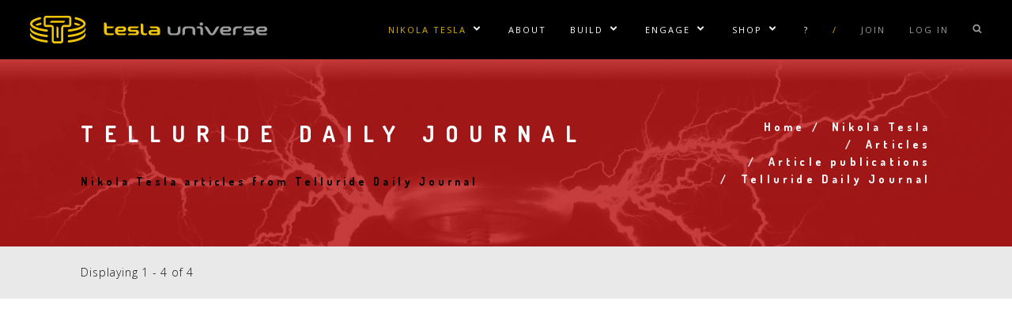

--- FILE ---
content_type: text/html; charset=UTF-8
request_url: https://teslauniverse.com/nikola-tesla/articles/publications/telluride-daily-journal
body_size: 15574
content:
<!DOCTYPE html>
<html lang="en" dir="ltr" prefix="og: https://ogp.me/ns#">
  <head>
    <meta charset="utf-8" />
<script async src="https://www.googletagmanager.com/gtag/js?id=UA-1294292-1" type="c0385f7d0dd96e0be775a3f2-text/javascript"></script>
<script type="c0385f7d0dd96e0be775a3f2-text/javascript">window.dataLayer = window.dataLayer || [];function gtag(){dataLayer.push(arguments)};gtag("js", new Date());gtag("set", "developer_id.dMDhkMT", true);gtag("config", "UA-1294292-1", {"groups":"default","anonymize_ip":true,"page_placeholder":"PLACEHOLDER_page_path","allow_ad_personalization_signals":false});</script>
<link rel="canonical" href="https://teslauniverse.com/nikola-tesla/articles/publications/telluride-daily-journal" />
<meta name="robots" content="index, follow" />
<meta property="og:site_name" content="Tesla Universe" />
<meta property="og:type" content="article" />
<meta property="og:url" content="https://teslauniverse.com/nikola-tesla/articles/publications/telluride-daily-journal" />
<meta property="og:title" content="Telluride Daily Journal | Tesla Universe" />
<meta property="fb:app_id" content="444799640365528" />
<meta name="Generator" content="Drupal 10 (https://www.drupal.org); Commerce 3" />
<meta name="MobileOptimized" content="width" />
<meta name="HandheldFriendly" content="true" />
<meta name="viewport" content="width=device-width, initial-scale=1.0" />
<link rel="preconnect" href="https://challenges.cloudflare.com" />
<link rel="icon" href="/themes/tesla/favicon.ico" type="image/vnd.microsoft.icon" />

    <title>Nikola Tesla articles from Telluride Daily Journal</title>
    <link rel="stylesheet" media="all" href="/sites/default/files/css/css_UAZdthOkz6YkXp8XJJPtW4FtSPNRboHZmCQYpc0ItVU.css?delta=0&amp;language=en&amp;theme=tesla&amp;include=[base64]" />
<link rel="stylesheet" media="all" href="/sites/default/files/css/css_k7FcjENLV13gskQ_IXc_fV_iKNOZMsYC-uFVSAKS1e4.css?delta=1&amp;language=en&amp;theme=tesla&amp;include=[base64]" />
<link rel="stylesheet" media="all" href="https://fonts.googleapis.com/css?family=Open+Sans:400italic,700italic,400,300,700|Dosis:300,400,700" />

    
  </head>
  <body class="is-not-front is-not-paid-member is-not-logged-in">
    <a href="#main-content" class="skip-to-main-content-link" visually-hidden="true" focusable="true">
      Skip to main content
    </a>
    
      <div class="dialog-off-canvas-main-canvas" data-off-canvas-main-canvas>
    





<div class="layout-container l-main">

  
<header role="banner" class="site-header">

      <div class="logo">
  <a href="/" aria-label="Return to home page">
    
<svg aria-labelledby="header-logo-image-title header-logo-image-description" role="img" width="133.4mm" height="15.356mm" version="1.1" viewBox="0 0 472.66476 54.409999" xmlns="http://www.w3.org/2000/svg" xmlns:cc="http://creativecommons.org/ns#" xmlns:dc="http://purl.org/dc/elements/1.1/" xmlns:rdf="http://www.w3.org/1999/02/22-rdf-syntax-ns#"><title id="header-logo-image-title">Tesla Universe</title><desc id="header-logo-image-description">A quest to understand the enigma of Nikola Tesla</desc>      <use xlink:href="#tesla-universe-logo"/>
    </svg>
  </a>
</div>
  
              <nav role="navigation" aria-labelledby="block-tesla-mainnavigation-menu" id="block-tesla-mainnavigation" class="main-navigation">
            <h2 class="visually-hidden" id="block-tesla-mainnavigation-menu">Main navigation</h2>

        

<button
  class="main-menu-toggle"
  aria-labeledby="Main menu toggle button"
  aria-expanded="false">
  <div class="main-menu-toggle-bars">
    <span></span>
    <span></span>
    <span></span>
  </div>
</button>


    
          <ul class="main-menu">
    
    
      
      
              <li class="hover active main-menu-item">
        <a href="/nikola-tesla" title="Learn everything you want to know about the world&#039;s greatest inventor, Nikola Tesla!" class="main-menu-link" data-drupal-link-system-path="node/6746">Nikola Tesla</a>
      
                  
          <button aria-hidden="true" class="main-menu-sub-menu-toggle">
        <span class="main-menu-sub-menu-toggle-text">Show/Hide Sublinks</span>
        <svg class="icon icon-arrow-down" aria-hidden="true">
          <use xlink:href="#icon-arrow-down"/>
        </svg>
      </button>
      <ul class="main-menu-sub-menu">
    
    
      
      
              <li class="active main-menu-sub-item" aria-expanded="false">
        <a href="/nikola-tesla/articles" title="Newspaper and magazine articles written by or about Nikola Tesla." class="main-menu-sub-link" data-drupal-link-system-path="node/6752">Articles</a>
      
      
      
      </li>
    
      
      
              <li class="main-menu-sub-item" aria-expanded="false">
        <a href="/nikola-tesla/books" title="A database of all known books written by or about Nikola Tesla." class="main-menu-sub-link" data-drupal-link-system-path="node/6750">Books</a>
      
      
      
      </li>
    
      
      
              <li class="main-menu-sub-item" aria-expanded="false">
        <a href="/nikola-tesla/documents" title="A collection of Tesla-related documents including receipts, certificates, awards and papers." class="main-menu-sub-link" data-drupal-link-system-path="node/9381">Documents</a>
      
      
      
      </li>
    
      
      
              <li class="main-menu-sub-item" aria-expanded="false">
        <a href="/nikola-tesla/images" title="Nikola Tesla image and photograph library." class="main-menu-sub-link" data-drupal-link-system-path="node/9850">Images</a>
      
      
      
      </li>
    
      
      
              <li class="main-menu-sub-item" aria-expanded="false">
        <a href="/nikola-tesla/inventions" class="main-menu-sub-link" data-drupal-link-system-path="node/16986">Inventions</a>
      
      
      
      </li>
    
      
      
              <li class="main-menu-sub-item" aria-expanded="false">
        <a href="/nikola-tesla/landmarks" title="Locations related to Nikola Tesla including offices, laboratories and museums." class="main-menu-sub-link" data-drupal-link-system-path="node/9874">Landmarks</a>
      
      
      
      </li>
    
      
      
              <li class="main-menu-sub-item" aria-expanded="false">
        <a href="/nikola-tesla/lectures" class="main-menu-sub-link" data-drupal-link-system-path="node/13104">Lectures</a>
      
      
      
      </li>
    
      
      
              <li class="main-menu-sub-item" aria-expanded="false">
        <a href="/nikola-tesla/letters" title="Letters to and from, or regarding Nikola Tesla." class="main-menu-sub-link" data-drupal-link-system-path="node/10120">Letters</a>
      
      
      
      </li>
    
      
      
              <li class="main-menu-sub-item" aria-expanded="false">
        <a href="/nikola-tesla/movies-tv" title="Movies and TV shows about or related to Nikola Tesla." class="main-menu-sub-link" data-drupal-link-system-path="node/10376">Movies and TV</a>
      
      
      
      </li>
    
      
      
              <li class="main-menu-sub-item" aria-expanded="false">
        <a href="/nikola-tesla/patents" title="A database containing all of Nikola Tesla&#039;s patents meticulously restored in a searchable index." class="main-menu-sub-link" data-drupal-link-system-path="node/6751">Patents</a>
      
      
      
      </li>
    
      
      
              <li class="main-menu-sub-item" aria-expanded="false">
        <a href="/nikola-tesla/people" class="main-menu-sub-link" data-drupal-link-system-path="node/11152">People</a>
      
      
      
      </li>
    
      
      
              <li class="main-menu-sub-item" aria-expanded="false">
        <a href="/nikola-tesla/quotes" title="Nikola Tesla was known for wisdom in a lot of different areas. This is a collection of quotes from him about various topics." class="main-menu-sub-link" data-drupal-link-system-path="node/6749">Quotes</a>
      
      
      
      </li>
    
      
      
              <li class="main-menu-sub-item" aria-expanded="false">
        <a href="/nikola-tesla/timeline/1856-birth-nikola-tesla" title="A graphical representation of important or significant dates throughout Tesla&#039;s life and beyond." class="main-menu-sub-link" data-drupal-link-system-path="taxonomy/term/264">Timeline</a>
      
      
      
      </li>
    
    </ul>

  
      
      
      </li>
    
      
      
              <li class="main-menu-item">
        <a href="/about" title="Background information about the history and purpose of Tesla Universe and its founder, Cameron Prince." class="main-menu-link">About</a>
      
      
      
      </li>
    
      
      
              <li class="hover main-menu-item">
        <a href="/build" title="High voltage builder resources." class="main-menu-link" data-drupal-link-system-path="node/6747">Build</a>
      
                  
          <button aria-hidden="true" class="main-menu-sub-menu-toggle">
        <span class="main-menu-sub-menu-toggle-text">Show/Hide Sublinks</span>
        <svg class="icon icon-arrow-down" aria-hidden="true">
          <use xlink:href="#icon-arrow-down"/>
        </svg>
      </button>
      <ul class="main-menu-sub-menu">
    
    
      
      
              <li class="main-menu-sub-item" aria-expanded="false">
        <a href="/nikola-tesla/people?person_type=1237&amp;sort_by=random_seed&amp;sort_order=ASC&amp;terms=" class="main-menu-sub-link" data-drupal-link-query="{&quot;person_type&quot;:&quot;1237&quot;,&quot;sort_by&quot;:&quot;random_seed&quot;,&quot;sort_order&quot;:&quot;ASC&quot;,&quot;terms&quot;:&quot;&quot;}" data-drupal-link-system-path="node/11152">Directory</a>
      
      
      
      </li>
    
      
      
              <li class="main-menu-sub-item" aria-expanded="false">
        <a href="/build/galleries" title="Teslathon, Tesla coil and high-voltage builder photos." class="main-menu-sub-link" data-drupal-link-system-path="node/6756">Galleries</a>
      
      
      
      </li>
    
      
      
              <li class="main-menu-sub-item" aria-expanded="false">
        <a href="/build/plans" title="A database of Tesla coil and high-voltage plans." class="main-menu-sub-link" data-drupal-link-system-path="node/9268">Plans</a>
      
      
      
      </li>
    
      
      
              <li class="main-menu-sub-item" aria-expanded="false">
        <a href="/build/tcba-newsletter" title="A 78-issue newsletter devoted to the construction, operation and theoretical analysis of the Tesla coil." class="main-menu-sub-link" data-drupal-link-system-path="node/6754">TCBA Newsletter</a>
      
      
      
      </li>
    
      
      
              <li class="main-menu-sub-item" aria-expanded="false">
        <a href="/build/vintage-catalogs" class="main-menu-sub-link" data-drupal-link-system-path="node/20835">Vintage Catalogs</a>
      
      
      
      </li>
    
    </ul>

  
      
      
      </li>
    
      
      
              <li class="hover main-menu-item">
        <a href="/engage" title="Tesla coil and high voltage performances." class="main-menu-link" data-drupal-link-system-path="node/9356">Engage</a>
      
                  
          <button aria-hidden="true" class="main-menu-sub-menu-toggle">
        <span class="main-menu-sub-menu-toggle-text">Show/Hide Sublinks</span>
        <svg class="icon icon-arrow-down" aria-hidden="true">
          <use xlink:href="#icon-arrow-down"/>
        </svg>
      </button>
      <ul class="main-menu-sub-menu">
    
    
      
      
              <li class="main-menu-sub-item" aria-expanded="false">
        <a href="/engage/tesla-coil-rentals" title="Tesla Universe provides standard and musical Tesla coils of all sizes." class="main-menu-sub-link" data-drupal-link-system-path="node/9602">Tesla Coil Rentals</a>
      
      
      
      </li>
    
      
      
              <li class="main-menu-sub-item" aria-expanded="false">
        <a href="/engage/tesla-gun" title="One of the most unique Tesla coil designs is the Tesla gun providing portable lightning on demand." class="main-menu-sub-link" data-drupal-link-system-path="node/9595">Tesla Gun</a>
      
      
      
      </li>
    
      
      
              <li class="main-menu-sub-item" aria-expanded="false">
        <a href="/engage/faraday-suit-rentals" title="Tesla Universe provides performances in Faraday suits featuring Lightning directed by our fingertips." class="main-menu-sub-link" data-drupal-link-system-path="node/9603">Faraday Suit Rentals</a>
      
      
      
      </li>
    
      
      
              <li class="main-menu-sub-item" aria-expanded="false">
        <a href="/engage/tesla-coil-repair" title="Repair and maintenance services for Tesla coils of all types and sizes." class="main-menu-sub-link" data-drupal-link-system-path="node/10133">Tesla Coil Repair</a>
      
      
      
      </li>
    
    </ul>

  
      
      
      </li>
    
      
      
              <li class="hover main-menu-item">
        <a href="/shop" title="Nikola Tesla shirts, caps, accessories, posters and more." class="main-menu-link" data-drupal-link-system-path="node/9879">Shop</a>
      
                  
          <button aria-hidden="true" class="main-menu-sub-menu-toggle">
        <span class="main-menu-sub-menu-toggle-text">Show/Hide Sublinks</span>
        <svg class="icon icon-arrow-down" aria-hidden="true">
          <use xlink:href="#icon-arrow-down"/>
        </svg>
      </button>
      <ul class="main-menu-sub-menu">
    
    
      
      
              <li class="main-menu-sub-item" aria-expanded="false">
        <a href="/shop/nikola-tesla-shirts" class="main-menu-sub-link" data-drupal-link-system-path="node/11">Tesla Shirts</a>
      
      
      
      </li>
    
      
      
              <li class="main-menu-sub-item" aria-expanded="false">
        <a href="/shop/nikola-tesla-accessories" class="main-menu-sub-link" data-drupal-link-system-path="node/9881">Tesla Accessories</a>
      
      
      
      </li>
    
      
      
              <li class="main-menu-sub-item" aria-expanded="false">
        <a href="/shop/nikola-tesla-posters" class="main-menu-sub-link" data-drupal-link-system-path="node/23">Tesla Posters</a>
      
      
      
      </li>
    
      
      
              <li class="main-menu-sub-item" aria-expanded="false">
        <a href="/shop/nikola-tesla-caps" class="main-menu-sub-link" data-drupal-link-system-path="node/24">Tesla Caps</a>
      
      
      
      </li>
    
    </ul>

  
      
      
      </li>
    
      
      
              <li class="main-menu-item">
        <a href="/contact" class="main-menu-link" data-drupal-link-system-path="node/10134">?</a>
      
      
      
      </li>
    
      
      
              <li class="main-menu-item">
        <span class="divider main-menu-link">/</span>
      
      
      
      </li>
    
      
      
              <li class="main-menu-item">
        <a href="/join" class="subdued main-menu-link" title="Join Tesla Universe today!">Join</a>
      
      
      
      </li>
    
      
      
              <li class="main-menu-item">
        <a href="/user/login" class="subdued main-menu-link" title="Log in to your Tesla Universe account">Log in</a>
      
      
      
      </li>
    
      
                    
              <li class="search click main-menu-item">
        <a href="/search" class="subdued block main-menu-link" title="Search Tesla Universe">  <svg aria-labelledby="" version="1.1" xmlns="http://www.w3.org/2000/svg" width="30" height="32" viewBox="0 0 30 32"><path d="M20.576 14.848q0-3.296-2.336-5.632t-5.664-2.368-5.664 2.368-2.336 5.632 2.336 5.664 5.664 2.336 5.664-2.336 2.336-5.664zM29.728 29.728q0 0.928-0.704 1.6t-1.6 0.672q-0.96 0-1.6-0.672l-6.112-6.112q-3.2 2.208-7.136 2.208-2.56 0-4.896-0.992t-4-2.688-2.688-4-0.992-4.896 0.992-4.864 2.688-4.032 4-2.688 4.896-0.992 4.896 0.992 4 2.688 2.688 4.032 0.992 4.864q0 3.936-2.208 7.136l6.112 6.112q0.672 0.672 0.672 1.632z"></path></svg>

</a>
      
      
              
        <ul class="main-menu-sub-menu block" aria-hidden="true">
                      <li class="main-menu-sub-item">

  
<div class="views-exposed-form search-block" data-drupal-selector="views-exposed-form-search-page" id="block-search-block-nav">
  
    
      <form action="/search" method="get" id="views-exposed-form-search-page" accept-charset="UTF-8">
  <div class="js-form-item form-item js-form-type-textfield form-item-term js-form-item-term form-no-label">
        <input type="search" aria-label="Search" placeholder="Enter your search term" data-drupal-selector="edit-term" id="edit-term" name="term" value="" size="30" maxlength="128" class="form-text" />

        </div>
<input type="hidden" name="type" value="All" />



  <div data-drupal-selector="edit-actions" class="form-actions js-form-wrapper form-wrapper" id="edit-actions">


<button data-drupal-selector="edit-submit-search" type="submit" id="edit-submit-search" class="button js-form-submit form-submit btn-icon btn-icon-search">  <svg aria-labelledby="" version="1.1" xmlns="http://www.w3.org/2000/svg" width="30" height="32" viewBox="0 0 30 32"><path d="M20.576 14.848q0-3.296-2.336-5.632t-5.664-2.368-5.664 2.368-2.336 5.632 2.336 5.664 5.664 2.336 5.664-2.336 2.336-5.664zM29.728 29.728q0 0.928-0.704 1.6t-1.6 0.672q-0.96 0-1.6-0.672l-6.112-6.112q-3.2 2.208-7.136 2.208-2.56 0-4.896-0.992t-4-2.688-2.688-4-0.992-4.896 0.992-4.864 2.688-4.032 4-2.688 4.896-0.992 4.896 0.992 4 2.688 2.688 4.032 0.992 4.864q0 3.936-2.208 7.136l6.112 6.112q0.672 0.672 0.672 1.632z"></path></svg>
</button>
</div>


</form>

  </div>
</li>
                  </ul>
      
      </li>
    
    </ul>

  


  </nav>


      
</header>

  <main role="main">
    <a id="main-content" tabindex="-1"></a>      <div data-drupal-messages-fallback class="hidden"></div>


      


  
<div class="hero color-red">
  <div class="background">
    <div class="large theme-image">
  
  

            <div class="field-media-image">    <img srcset="/sites/default/files/styles/default_extra_small/public/theme-images/hero-default.jpg?itok=157MHfJP 480w, /sites/default/files/styles/default_small/public/theme-images/hero-default.jpg?itok=GZh7dtCc 640w, /sites/default/files/styles/default_medium/public/theme-images/hero-default.jpg?itok=Hax_3AP1 800w, /sites/default/files/styles/default_large/public/theme-images/hero-default.jpg?itok=q9wGQBaJ 1024w, /sites/default/files/styles/default_extra_large/public/theme-images/hero-default.jpg?itok=iRr_gamG 1600w" sizes="100vw" width="1600" height="600" src="/sites/default/files/styles/default_extra_large/public/theme-images/hero-default.jpg?itok=iRr_gamG" alt="Tesla Universe classic Tesla coil" loading="lazy" />


</div>
      
</div>

  </div>
  <div class="grid">
    <div class="title">
      <h1>Telluride Daily Journal</h1>
      <div class="field-short-description">Nikola Tesla articles from Telluride Daily Journal</div>
    </div>
    <div class="crumb"></div>
  </div>
</div>
  




<div class="view-taxonomy-term js-view-dom-id-a43f52cb547056823ce67c0e5aade18423cfca777341bcc4674ed492117a61c5 results">
  
  
  

      


<div class="filters">
            <header>
        Displaying 1 - 4 of 4
              </header>
        
  </div>
  
  

<div id="block-googleadblock-pre-view">
  
    
      <div class="google-ad pre-view">
  <script async src="//pagead2.googlesyndication.com/pagead/js/adsbygoogle.js" type="c0385f7d0dd96e0be775a3f2-text/javascript"></script><ins class="adsbygoogle" style="display:block; min-height: 300px;" data-ad-client="ca-pub-4263760080514542" data-ad-slot="2048167393" data-ad-format="auto" data-full-width-responsive="true"></ins><script type="c0385f7d0dd96e0be775a3f2-text/javascript">(adsbygoogle = window.adsbygoogle || []).push({});</script>
</div>

  </div>


  

  <div class="rows">
        <div class="views-row">
              



<article class="node node--type-article node--view-mode-teaser">

  
  

  
<div  class="columns">
    
<div  class="column-1">
                <div class="field-pdf-preview">  <a href="/nikola-tesla/articles/judgement-against-tesla" hreflang="en"><img loading="lazy" src="/sites/default/files/styles/thumbnail_frontend/public/articles/19160407-telluride-daily-journal-01/19160407-telluride-daily-journal-01.jpg?itok=0TSSPdLh" width="120" height="120" alt="Preview of Judgement Against Tesla article" />

</a>
</div>
      
  </div>
<div  class="column-2">
      
            <div class="title field-display-title"><h2><a href="/nikola-tesla/articles/judgement-against-tesla" hreflang="en">Judgement Against Tesla</a></h2></div>
      


  <div class="content-info">Telluride Daily Journal - April 7th, 1916</div>
            <div class="field-body"><div class="tex2jax_process">Nikola Tesla, the inventor, against whom judgment has been rendered for $950 personal taxes, has not sufficient income to pay it, and says he lives at the Waldorf-Astoria hotel on credit. If he will...</div></div>
      


  <div class="content-info">Article added December 23, 2025 - 11:55 PM</div>

  </div>
  </div>

</article>
</div>
    <div class="views-row">
                  <hr />
          



<article class="node node--type-article node--view-mode-teaser">

  
  

  
<div  class="columns">
    
<div  class="column-1">
                <div class="field-pdf-preview">  <a href="/nikola-tesla/articles/electricity-and-life" hreflang="en"><img loading="lazy" src="/sites/default/files/styles/thumbnail_frontend/public/articles/19020418-telluride-daily-journal-01/19020418-telluride-daily-journal-01.jpg?itok=MtT4RjiP" width="120" height="120" alt="Preview of Electricity and Life article" />

</a>
</div>
      
  </div>
<div  class="column-2">
      
            <div class="title field-display-title"><h2><a href="/nikola-tesla/articles/electricity-and-life" hreflang="en">Electricity and Life</a></h2></div>
      


  <div class="content-info">Telluride Daily Journal - April 18th, 1902</div>
            <div class="field-body"><div class="tex2jax_process">Word comes from London by way of the newspapers of a new cure for consumption - the use of high tension electric currents, 80,000 volts or so. The matter is exploited in the usual fashion. To...</div></div>
      


  <div class="content-info">Article added December 6, 2019 - 4:07 AM</div>

  </div>
  </div>

</article>
</div>
    <div class="views-row">
          

<div id="block-googleadblock-view-inline">
  
    
      <div class="google-ad view-inline">
  <script async src="//pagead2.googlesyndication.com/pagead/js/adsbygoogle.js" type="c0385f7d0dd96e0be775a3f2-text/javascript"></script><ins class="adsbygoogle" style="display:block; text-align:center; min-height: 300px;" data-ad-layout="in-article" data-ad-format="fluid" data-ad-client="ca-pub-4263760080514542" data-ad-slot="7426463062"></ins><script type="c0385f7d0dd96e0be775a3f2-text/javascript">(adsbygoogle = window.adsbygoogle || []).push({});</script>
</div>

  </div>

    



<article class="node node--type-article node--view-mode-teaser">

  
  

  
<div  class="columns">
    
<div  class="column-1">
                <div class="field-pdf-preview">  <a href="/nikola-tesla/articles/consumption-cured-electric-current" hreflang="en"><img loading="lazy" src="/sites/default/files/styles/thumbnail_frontend/public/articles/19020125-telluride-daily-journal-01/19020125-telluride-daily-journal-01.jpg?itok=RcWPXkGl" width="120" height="120" alt="Preview of Consumption Cured by Electric Current article" />

</a>
</div>
      
  </div>
<div  class="column-2">
      
            <div class="title field-display-title"><h2><a href="/nikola-tesla/articles/consumption-cured-electric-current" hreflang="en">Consumption Cured by Electric Current</a></h2></div>
      


  <div class="content-info">Telluride Daily Journal - January 25th, 1902</div>
            <div class="field-body"><div class="tex2jax_process">Wonderful Results Claimed to Have Been Achieved at London by Tesla's Process New York, Jan. 25. - Experiments are being made on a most elaborate scale in London with a modification of Tesla's...</div></div>
      


  <div class="content-info">Article added December 4, 2019 - 10:40 AM</div>

  </div>
  </div>

</article>
</div>
    <div class="views-row">
                  <hr />
          



<article class="node node--type-article node--view-mode-teaser">

  
  

  
<div  class="columns">
    
<div  class="column-1">
                <div class="field-pdf-preview">  <a href="/nikola-tesla/articles/teslas-view-uses-aluminum" hreflang="en"><img loading="lazy" src="/sites/default/files/styles/thumbnail_frontend/public/articles/19001105-telluride-daily-journal-01/19001105-telluride-daily-journal-01.jpg?itok=Ol_KoqHo" width="120" height="120" alt="Preview of Tesla&#039;s View on Uses of Aluminum article" />

</a>
</div>
      
  </div>
<div  class="column-2">
      
            <div class="title field-display-title"><h2><a href="/nikola-tesla/articles/teslas-view-uses-aluminum" hreflang="en">Tesla&#039;s View on Uses of Aluminum</a></h2></div>
      


  <div class="content-info">Telluride Daily Journal - November 5th, 1900</div>
            <div class="field-body"><div class="tex2jax_process">Nicola [ sic ] Tesla Believes It Will Supersede All Other Metals In a contribution to the Century Magazine, Nicola [ sic ] Tesla writes interestingly on the present and future uses of aluminum. Tesla...</div></div>
      


  <div class="content-info">Article added December 1, 2019 - 3:03 AM</div>

  </div>
  </div>

</article>
</div>

    
  </div>
  

  <div class="pager-placeholder"></div>



  
  

  
  
</div>




  
  
<nav role="navigation" aria-labelledby="block-wtu-results-menu" id="block-wtu-results" class="wtu">

  
      <h2>Within the Universe</h2>
    

                <div class="color-red menu">
          <a href="/nikola-tesla/timeline/1856-birth-nikola-tesla" data-drupal-link-system-path="taxonomy/term/264"><div>  <img srcset="/sites/default/files/styles/default_extra_small/public/theme-images/wtu-bg-timeline.jpg?itok=tEipVpKw 480w, /sites/default/files/styles/default_small/public/theme-images/wtu-bg-timeline.jpg?itok=lTzgW8VW 640w, /sites/default/files/styles/default_large/public/theme-images/wtu-bg-timeline.jpg?itok=OzZVfdRn 737w" sizes="(min-width:768px) 33vw, 100vw" width="737" height="343" src="/sites/default/files/styles/default_large/public/theme-images/wtu-bg-timeline.jpg?itok=OzZVfdRn" alt="Nikola Tesla Timeline" loading="lazy" />

</div>
<h3>Timeline</h3>
<p>Important moments and events related to Tesla.</p>
</a>
          <a href="/nikola-tesla/articles" data-drupal-link-system-path="node/6752"><div>  <img srcset="/sites/default/files/styles/default_extra_small/public/theme-images/wtu-bg-articles.jpg?itok=Iy6P_7NJ 480w, /sites/default/files/styles/default_small/public/theme-images/wtu-bg-articles.jpg?itok=PYPyQrQs 640w, /sites/default/files/styles/default_large/public/theme-images/wtu-bg-articles.jpg?itok=ECsZaF38 737w" sizes="(min-width:768px) 33vw, 100vw" width="737" height="343" src="/sites/default/files/styles/default_large/public/theme-images/wtu-bg-articles.jpg?itok=ECsZaF38" alt="Nikola Tesla Articles" loading="lazy" />

</div>
<h3>Articles</h3>
<p>Nikola Tesla in the press.</p>
</a>
          <a href="/nikola-tesla/books" data-drupal-link-system-path="node/6750"><div>  <img srcset="/sites/default/files/styles/default_extra_small/public/theme-images/wtu-bg-books.jpg?itok=eY2o5lrP 480w, /sites/default/files/styles/default_small/public/theme-images/wtu-bg-books.jpg?itok=ddIlUVVY 640w, /sites/default/files/styles/default_large/public/theme-images/wtu-bg-books.jpg?itok=bJlZ_ZDY 737w" sizes="(min-width:768px) 33vw, 100vw" width="737" height="343" src="/sites/default/files/styles/default_large/public/theme-images/wtu-bg-books.jpg?itok=bJlZ_ZDY" alt="Nikola Tesla Books" loading="lazy" />

</div>
<h3>Books</h3>
<p>Books written by and about Nikola Tesla.</p>
</a>
          <a href="/nikola-tesla/documents" data-drupal-link-system-path="node/9381"><div>  <img srcset="/sites/default/files/styles/default_extra_small/public/theme-images/wtu-bg-documents.jpg?itok=0cZv65Ay 480w, /sites/default/files/styles/default_small/public/theme-images/wtu-bg-documents.jpg?itok=LhSnrQPl 640w, /sites/default/files/styles/default_large/public/theme-images/wtu-bg-documents.jpg?itok=XrV8_OzS 737w" sizes="(min-width:768px) 33vw, 100vw" width="737" height="343" src="/sites/default/files/styles/default_large/public/theme-images/wtu-bg-documents.jpg?itok=XrV8_OzS" alt="Nikola Tesla Documents" loading="lazy" />

</div>
<h3>Documents</h3>
<p>Nikola Tesla documents, files and papers.</p>
</a>
          <a href="/nikola-tesla/quotes" data-drupal-link-system-path="node/6749"><div>  <img srcset="/sites/default/files/styles/default_extra_small/public/theme-images/wtu-bg-quotes.jpg?itok=hfo3VYa_ 480w, /sites/default/files/styles/default_small/public/theme-images/wtu-bg-quotes.jpg?itok=D0QuDGwF 640w, /sites/default/files/styles/default_large/public/theme-images/wtu-bg-quotes.jpg?itok=ZN27s-Pp 737w" sizes="(min-width:768px) 33vw, 100vw" width="737" height="343" src="/sites/default/files/styles/default_large/public/theme-images/wtu-bg-quotes.jpg?itok=ZN27s-Pp" alt="Nikola Tesla Quotes" loading="lazy" />

</div>
<h3>Quotes</h3>
<p>Profound and insightful quotes by Nikola Tesla.</p>
</a>
          <a href="/nikola-tesla/movies-tv" data-drupal-link-system-path="node/10376"><div>  <img srcset="/sites/default/files/styles/default_extra_small/public/theme-images/wtu-bg-movies-tv.jpg?itok=Rh1-Q951 480w, /sites/default/files/styles/default_small/public/theme-images/wtu-bg-movies-tv.jpg?itok=5spOj1BB 640w, /sites/default/files/styles/default_large/public/theme-images/wtu-bg-movies-tv.jpg?itok=wbqg1PrH 737w" sizes="(min-width:768px) 33vw, 100vw" width="737" height="343" src="/sites/default/files/styles/default_large/public/theme-images/wtu-bg-movies-tv.jpg?itok=wbqg1PrH" alt="Nikola Tesla Movies and TV" loading="lazy" />

</div>
<h3>Movies and TV</h3>
<p>Nikola Tesla on the screen.</p>
</a>
          <a href="/nikola-tesla/patents" data-drupal-link-system-path="node/6751"><div>  <img srcset="/sites/default/files/styles/default_extra_small/public/theme-images/wtu-bg-patents.jpg?itok=TKiYtX5K 480w, /sites/default/files/styles/default_small/public/theme-images/wtu-bg-patents.jpg?itok=MEeq8vhP 640w, /sites/default/files/styles/default_large/public/theme-images/wtu-bg-patents.jpg?itok=-C4DB7zn 737w" sizes="(min-width:768px) 33vw, 100vw" width="737" height="343" src="/sites/default/files/styles/default_large/public/theme-images/wtu-bg-patents.jpg?itok=-C4DB7zn" alt="Nikola Tesla Patents" loading="lazy" />

</div>
<h3>Patents</h3>
<p>Nikola Tesla held around 200 patents worldwide.</p>
</a>
          <a href="/nikola-tesla/landmarks" data-drupal-link-system-path="node/9874"><div>  <img srcset="/sites/default/files/styles/default_extra_small/public/theme-images/wtu-bg-landmarks.jpg?itok=K3_xMcoc 480w, /sites/default/files/styles/default_small/public/theme-images/wtu-bg-landmarks.jpg?itok=1LqXD2dI 640w, /sites/default/files/styles/default_large/public/theme-images/wtu-bg-landmarks.jpg?itok=2VKrv5K4 737w" sizes="(min-width:768px) 33vw, 100vw" width="737" height="343" src="/sites/default/files/styles/default_large/public/theme-images/wtu-bg-landmarks.jpg?itok=2VKrv5K4" alt="Nikola Tesla Landmarks" loading="lazy" />

</div>
<h3>Landmarks</h3>
<p>Locations related to Nikola Tesla.</p>
</a>
          <a href="/nikola-tesla/images" data-drupal-link-system-path="node/9850"><div>  <img srcset="/sites/default/files/styles/default_extra_small/public/theme-images/wtu-bg-images.jpg?itok=pthUFkkz 480w, /sites/default/files/styles/default_small/public/theme-images/wtu-bg-images.jpg?itok=Ja2RIo8l 640w, /sites/default/files/styles/default_large/public/theme-images/wtu-bg-images.jpg?itok=t5n4S8U6 737w" sizes="(min-width:768px) 33vw, 100vw" width="737" height="343" src="/sites/default/files/styles/default_large/public/theme-images/wtu-bg-images.jpg?itok=t5n4S8U6" alt="Nikola Tesla Images" loading="lazy" />

</div>
<h3>Images</h3>
<p>Nikola Tesla image and photo library.</p>
</a>
      </div>

      
</nav>


      


  
  
<div id="block-webform-2" class="subscribe">
  
      <h2>Stay Connected with the Universe</h2>
    

            <form class="webform-submission-form webform-submission-add-form webform-submission-subscribe-form webform-submission-subscribe-add-form webform-submission-subscribe-taxonomy_term-1128-form webform-submission-subscribe-taxonomy_term-1128-add-form webform-submission-subscribe-taxonomy-term-1128-add-form js-webform-submit-once js-webform-details-toggle webform-details-toggle" data-drupal-selector="webform-submission-subscribe-taxonomy-term-1128-add-form" action="/nikola-tesla/articles/publications/telluride-daily-journal" method="post" id="webform-submission-subscribe-taxonomy-term-1128-add-form" accept-charset="UTF-8">
  
  <div class="js-form-item form-item js-form-type-email form-item-email js-form-item-email form-no-label">
      <label for="edit-email" class="visually-hidden js-form-required form-required">Email</label>
        <input data-webform-required-error="Please enter your email address" data-drupal-selector="edit-email" type="email" id="edit-email" name="email" value="" size="40" maxlength="254" placeholder="Enter email here" class="form-email required" required="required" aria-required="true" />

        </div>



  <div data-drupal-selector="edit-actions" class="form-actions webform-actions js-form-wrapper form-wrapper" id="edit-actions--2">


<input class="webform-button--submit button button--primary js-form-submit form-submit btn btn-dark-gray" data-drupal-selector="edit-actions-submit" type="submit" id="edit-actions-submit" name="op" value="Subscribe" />

</div>
<div id="edit-markup" class="js-form-item form-item js-form-type-webform-markup form-item-markup js-form-item-markup form-no-label">
        You can trust us! We will never share your email address.
        </div>
<input autocomplete="off" data-drupal-selector="form-9ofk0oxytwq1y1edmxvg6n3tdozrvyh4rjib8exs07s" type="hidden" name="form_build_id" value="form-9ofk0oxYTwq1y1eDMxVg6n3TdOzRvyh4RjIB8exS07s" />
<input data-drupal-selector="edit-webform-submission-subscribe-taxonomy-term-1128-add-form" type="hidden" name="form_id" value="webform_submission_subscribe_taxonomy_term_1128_add_form" />


  
</form>

      </div>


<div id="block-googleadblock">
  
    
      <div class="google-ad pre-footer">
  <script async src="//pagead2.googlesyndication.com/pagead/js/adsbygoogle.js" type="c0385f7d0dd96e0be775a3f2-text/javascript"></script><ins class="adsbygoogle" style="display:block; min-height: 300px;" data-ad-client="ca-pub-4263760080514542" data-ad-slot="2048167393" data-ad-format="auto" data-full-width-responsive="true"></ins><script type="c0385f7d0dd96e0be775a3f2-text/javascript">(adsbygoogle = window.adsbygoogle || []).push({});</script>
</div>

  </div>


  </main>

  
<footer role="footer" class="site-footer">

  <div class="nav-social">
              <div class="social-links">
                <nav role="navigation" aria-labelledby="block-footersociallinks-menu" id="block-footersociallinks" class="main-navigation">
            
  <h2 class="visually-hidden" id="block-footersociallinks-menu">Footer social links</h2>
  

        
              <ul class="menu">
                    <li class="icon facebook">
        <a href="https://www.facebook.com/teslauniverse" title="Visit the Tesla Universe Facebook page">  <svg aria-hidden="true" role="img" class="icon icon--facebook" xmlns="http://www.w3.org/2000/svg" viewBox="0 0 45.3 32.8"><style>.fill{fill:#fff}</style><path class="fill" d="M24.7 11.8V9.5c0-.4 0-.6.1-.8 0-.2.1-.4.2-.5 0-.2.2-.3.5-.3.3-.1.6-.1 1-.1h2.3V3.1h-3.6c-2.1 0-3.6.5-4.6 1.5-1 1.1-1.4 2.5-1.4 4.5v2.7h-2.7v4.6h2.7v13.2h5.5V16.4h3.7l.5-4.6h-4.2z"/></svg>
</a>
              </li>
                <li class="icon twitter">
        <a href="https://www.twitter.com/teslauniverse" title="Follow Tesla Universe on Twitter">  <svg aria-hidden="true" role="img" class="icon icon--twitter" xmlns="http://www.w3.org/2000/svg" width="19" height="20" viewBox="0 0 19 20"><path d="M18.08 4.554q-.748 1.094-1.808 1.864.011.156.011.469 0 1.451-.424 2.896t-1.289 2.773-2.059 2.349-2.879 1.629-3.605.608q-3.025 0-5.536-1.618.391.045.871.045 2.511 0 4.475-1.54-1.172-.022-2.098-.72t-1.272-1.78q.368.056.681.056.48 0 .949-.123-1.25-.257-2.07-1.244t-.82-2.294v-.045q.759.424 1.629.458-.737-.491-1.172-1.283t-.435-1.719q0-.982.491-1.819 1.35 1.663 3.287 2.662t4.146 1.11q-.089-.424-.089-.826 0-1.496 1.055-2.55t2.55-1.055q1.563 0 2.634 1.138 1.217-.234 2.288-.871-.413 1.283-1.585 1.987 1.038-.112 2.076-.558z"/></svg>
</a>
              </li>
                <li class="icon pinterest">
        <a href="https://www.pinterest.com/teslauniverse" title="Tesla Universe Pinterest page">  <svg aria-hidden="true" role="img" class="icon icon--pinterest" xmlns="http://www.w3.org/2000/svg" viewBox="8 -1.8 45.3 32.8"><path d="M42.5 7.8c-1.2-2.1-2.9-3.8-4.9-4.9-2.1-1.2-4.4-1.8-6.8-1.8-2.5 0-4.7.6-6.8 1.8s-3.7 2.8-4.9 4.9-1.8 4.4-1.8 6.8c0 2.7.8 5.3 2.3 7.5 1.5 2.3 3.4 3.9 5.9 5-.1-1.2 0-2.3.3-3.2l1.8-7.4c-.4-.6-.5-1.3-.5-2.2 0-1 .3-1.8.8-2.5s1.1-1.1 1.8-1.1c.6 0 1.1.2 1.4.6.4.4.4.9.4 1.5 0 .4-.1.8-.2 1.3s-.4 1.1-.5 1.8c-.2.7-.4 1.2-.4 1.7-.2.7 0 1.3.4 1.8s1.1.8 1.8.8c1.2 0 2.3-.7 3.1-2.1s1.2-3.1 1.2-5.1c0-1.6-.5-2.8-1.5-3.8S33 7.7 31.2 7.7c-2 0-3.6.6-4.8 1.9-1.3 1.3-1.9 2.8-1.9 4.6 0 1.1.3 1.9.9 2.6.2.3.3.5.2.8 0 .1-.1.3-.2.5v.5c-.1.4-.4.5-.7.4-.9-.4-1.6-1.1-2.1-1.9-.4-1-.7-2-.7-3.2 0-.8.1-1.6.4-2.4.3-.8.6-1.6 1.2-2.3.5-.8 1.2-1.4 1.9-2 .8-.5 1.7-1.1 2.7-1.4 1.1-.4 2.2-.5 3.5-.5 1.7 0 3.2.4 4.5 1.1 1.3.7 2.4 1.7 3.1 2.9.7 1.1 1.1 2.5 1.1 3.8 0 1.8-.3 3.3-.9 4.7-.6 1.4-1.5 2.5-2.6 3.3s-2.4 1.2-3.9 1.2c-.7 0-1.4-.2-2-.5-.6-.4-1.1-.7-1.3-1.2-.5 2.1-.9 3.3-1 3.8-.3.9-.7 1.8-1.4 2.9 1.2.4 2.5.5 3.9.5 2.5 0 4.7-.6 6.8-1.8 2.1-1.2 3.8-2.9 4.9-4.9 1.2-2.1 1.8-4.4 1.8-6.8-.3-2.1-.9-4.4-2.1-6.5z"/></svg>
</a>
              </li>
                <li class="icon instagram">
        <a href="https://www.instagram.com/teslauniverse" title="Visit the Tesla Universe Instagram page">  <svg aria-hidden="true" role="img" class="icon icon--instagram" xmlns="http://www.w3.org/2000/svg" viewBox="0 0 45.3 32.8"><style>.fill{fill:#fff}</style><path class="fill" d="M33.2 10c0 .4-.1.6-.3.9-.3.3-.5.4-.9.4h-3.1c-.4 0-.6-.1-.9-.4-.3-.3-.4-.5-.4-.9V7c0-.4.1-.6.4-.9.3-.3.5-.4.9-.4H32c.4 0 .6.1.9.4.3.3.3.5.3.9v3zm0 15.8c0 .3-.1.5-.3.8-.2.2-.4.4-.8.4H13.2c-.3 0-.5-.1-.8-.4-.2-.2-.4-.4-.4-.8V14.3h2.5c-.2.8-.3 1.5-.3 2.4 0 2.3.8 4.2 2.5 5.8 1.7 1.6 3.7 2.4 6 2.4 1.5 0 3-.4 4.2-1.1 1.3-.7 2.4-1.8 3.1-3 .8-1.2 1.1-2.6 1.1-4.1 0-.8-.1-1.6-.4-2.3h2.4l.1 11.4zM18.8 12.6c1.1-1.1 2.4-1.6 3.9-1.6s2.8.5 3.9 1.6 1.6 2.3 1.6 3.8-.5 2.7-1.6 3.8c-1.1 1.1-2.4 1.6-3.9 1.6s-2.8-.5-3.9-1.6-1.6-2.3-1.6-3.8.6-2.8 1.6-3.8zm16.4-8.8c-.7-.7-1.5-1.1-2.5-1.1H12.6c-1 0-1.8.4-2.5 1.1-.7.7-1 1.5-1 2.5v20.2c0 1 .4 1.8 1.1 2.5.7.7 1.5 1.1 2.5 1.1h20.2c1 0 1.8-.4 2.5-1.1.7-.7 1.1-1.5 1.1-2.5V6.3c-.2-1-.6-1.8-1.3-2.5z"/></svg>
</a>
              </li>
                <li class="icon youtube">
        <a href="https://youtube.com/teslauniverse" title="Visit the Tesla Universe YouTube channel">  <svg aria-hidden="true" role="img" class="icon icon--youtube" xmlns="http://www.w3.org/2000/svg" viewBox="8 -1.8 45.3 32.8"><path d="M38.2 15.8l-10.9 6.8c-.2.2-.4.2-.7.2-.2 0-.4-.1-.6-.2-.4-.3-.7-.6-.7-1.2V7.8c0-.5.3-1 .7-1.2.4-.3 1-.3 1.4 0l10.9 6.8c.4.3.6.6.6 1.1-.1.6-.3 1-.7 1.3zm11.4-4.4c0-.8-.1-1.8-.2-2.9-.1-1.1-.3-2.2-.4-3.1-.3-1.1-.7-1.9-1.5-2.6s-1.7-1.1-2.6-1.2C41.8 1.2 37 1 30.6 1s-11 .2-14.2.5c-1 .1-1.8.5-2.6 1.2-.7.8-1.2 1.7-1.4 2.7-.3.9-.4 1.9-.5 3.1-.1 1.2-.2 2.2-.2 2.9v6.4c0 .8.1 1.8.2 2.9.1 1.1.3 2.2.4 3.2.3 1.1.7 1.9 1.5 2.6s1.7 1.1 2.6 1.2c3.2.4 7.9.5 14.2.5s11.1-.2 14.2-.5c1-.1 1.8-.5 2.6-1.2s1.2-1.6 1.5-2.6c.2-.9.4-1.9.4-3.2.1-1.1.2-2.1.2-2.9v-3.2c.2-1.4.2-2.4.1-3.2z"/></svg>
</a>
              </li>
        
    </ul>
  


  </nav>


          </div>
      </div>

  <div class="copyright">
          <div class="logo-wrapper">
        <div class="logo">
  <a href="/" aria-label="Return to home page">
    
<svg aria-labelledby="footer-logo-image-title footer-logo-image-description" role="img" width="133.4mm" height="15.356mm" version="1.1" viewBox="0 0 472.66476 54.409999" xmlns="http://www.w3.org/2000/svg" xmlns:cc="http://creativecommons.org/ns#" xmlns:dc="http://purl.org/dc/elements/1.1/" xmlns:rdf="http://www.w3.org/1999/02/22-rdf-syntax-ns#"><title id="footer-logo-image-title">Tesla Universe</title><desc id="footer-logo-image-description">A quest to understand the enigma of Nikola Tesla</desc>      <use xlink:href="#tesla-universe-logo"/>
    </svg>
  </a>
</div>
      </div>
        <p>&#169; Tesla Universe 2009-2026</p>
  </div>

</footer>

</div>

<svg xmlns="http://www.w3.org/2000/svg" xmlns:xlink="http://www.w3.org/1999/xlink" width="0" height="0" style="position:absolute">
    <symbol id="icon-arrow-down" viewBox="0 0 30 20">
    <path d="M16.7 19.2L29.3 6c.5-.5.7-1.1.7-1.9s-.2-1.3-.7-1.8L27.9.8c-.5-.5-1.1-.8-1.8-.8s-1.3.2-1.8.8L15 10.6 5.6.8C5.2.3 4.6 0 3.9 0S2.7.2 2.2.8L.7 2.3C.2 2.8 0 3.4 0 4.1S.2 5.5.7 6l12.5 13.3c.5.5 1.1.8 1.8.8.7-.1 1.3-.3 1.7-.9z"></path>
  </symbol>

  <symbol id="tesla-universe-logo" viewBox="0 0 472.66476 54.409999">
    <defs><clippath id="a"><path d="m0 792h1224v-792h-1224v792z"/></clippath></defs><metadata><rdf:rdf><cc:work rdf:about=""><dc:format>image/svg+xml</dc:format><dc:type rdf:resource="http://purl.org/dc/dcmitype/StillImage"/><dc:title/></cc:work></rdf:rdf></metadata><g transform="translate(-92.239 -596.59)"><g transform="matrix(1.25 0 0 -1.25 -402.42 1476.6)"><g clip-path="url(#a)"><g transform="matrix(1 0 0 -1 512.09 673.42)" fill="#9c9a9b"><path d="m1.54-5.908c0 3.696 2.128 5.908 5.88 5.908h7.14c1.372 0 2.744-1.288 2.744-2.324 0-0.336-0.28-0.616-0.672-0.616h-7.644c-2.296 0-3.192-1.064-3.192-3.164v-4.9l8.456 0.028c1.372 0 2.744-1.26 2.744-2.324 0-0.392-0.196-0.588-0.672-0.588h-10.528v-3.584c0-1.372-1.596-2.716-3.556-2.716-0.392 0-0.7 0.252-0.7 0.616v13.664z" fill="#f0c409"/><path d="m36.876-9.632c0-2.996-2.324-4.284-5.152-4.284h-5.88c-4.088 0-6.86 2.996-6.86 6.72v0.448c0 3.724 2.772 6.748 6.86 6.748h8.064c1.372 0 2.744-1.288 2.744-2.324 0-0.336-0.28-0.616-0.672-0.616h-9.268c-1.82 0-3.248-1.092-3.248-2.548h8.512c2.828 0 4.9-1.232 4.9-4.144zm-4.256 0c0 0.812-0.588 1.204-1.848 1.204h-7.308c0-1.568 1.428-2.548 3.248-2.548h3.892c1.092 0 2.016 0.364 2.016 1.344z" fill="#f0c409"/><path d="m57.232-4.144c0-2.996-1.512-4.396-5.04-4.396h-6.776c-1.26 0-1.764-0.28-1.764-1.092 0-0.98 0.672-1.344 1.764-1.344h8.428c1.372 0 2.744-1.288 2.744-2.324 0-0.336-0.28-0.616-0.672-0.616h-11.62c-2.828 0-4.9 1.288-4.9 4.284 0 2.912 2.072 4.256 4.9 4.256h6.776c1.092 0 1.904 0.252 1.904 1.232 0 0.812-0.644 1.204-1.904 1.204h-8.512c-1.372 0-2.772 1.26-2.772 2.296 0 0.336 0.308 0.644 0.7 0.644h11.396c3.192 0 5.348-1.232 5.348-4.144z" fill="#f0c409"/><path d="m70.504-2.324c0-0.336-0.308-0.616-0.7-0.616h-2.632c-2.296 0-2.884-0.98-2.884-3.248v-9.604c0-1.428-1.568-2.688-3.556-2.688-0.392 0-0.7 0.252-0.7 0.616v12.404c0 3.696 2.212 5.46 5.964 5.46h1.764c1.372 0 2.744-1.288 2.744-2.324z" fill="#f0c409"/><path d="m90.916-8.176c0-3.724-2.24-5.74-6.58-5.74h-9.184c-0.364 0-0.672 0.28-0.672 0.644 0 1.204 1.372 2.296 2.744 2.296h6.496c1.82 0 2.716 0.84 2.716 2.548h-9.072c-2.828 0-4.9 1.232-4.9 4.144 0 2.996 2.324 4.284 5.152 4.284h9.324c3.108 0 3.976-1.036 3.976-2.968v-5.208zm-14.196 3.892c0-0.812 0.588-1.204 1.848-1.204h7.868v1.652c0 0.504-0.56 0.896-0.952 0.896h-6.748c-1.092 0-2.016-0.364-2.016-1.344z" fill="#f0c409"/><path d="m102.96-6.188c-0.028 3.724 2.492 6.188 6.58 6.188h7.336c4.088 0 6.58-2.436 6.58-6.16v-7.112c0-0.336-0.308-0.644-0.7-0.644-1.624 0-3.556 1.232-3.556 2.66v4.788c0 2.1-0.896 3.528-3.192 3.528h-5.6c-2.296 0-3.192-1.4-3.192-3.5v-4.788c0-1.428-1.932-2.688-3.556-2.688-0.392 0-0.672 0.28-0.672 0.616l-0.028 7.112z" style=""/><path d="m147.03-7.728c0-3.724-2.492-6.188-6.58-6.188h-7.336c-4.088 0-6.58 2.436-6.58 6.16v7.112c0 0.336 0.308 0.644 0.7 0.644 1.624 0 3.556-1.232 3.556-2.66v-4.788c0-2.1 0.896-3.528 3.192-3.528h5.6c2.296 0 3.192 1.4 3.192 3.5v4.788c0 1.428 1.932 2.688 3.556 2.688 0.392 0 0.7-0.28 0.7-0.616v-7.112z" style=""/><path d="m159.46-0.644v-7.532c0-3.696-1.82-5.74-5.404-5.74h-2.324c-1.372 0-2.744 1.26-2.744 2.296 0 0.336 0.308 0.644 0.7 0.644h2.632c2.212 0 2.884 0.84 2.884 2.8v5.488c0 1.428 1.932 2.688 3.556 2.688 0.392 0 0.7-0.28 0.7-0.644zm0.112-16.996c0-1.428-1.26-2.576-2.828-2.576s-2.828 1.148-2.828 2.576 1.26 2.548 2.828 2.548 2.828-1.12 2.828-2.548z" style=""/><path d="m167.38-3.976c1.54 2.52 3.304 4.144 6.132 4.144s4.592-1.624 6.132-4.144l5.628-9.128c0.252-0.42-0.056-0.7-0.504-0.784-2.772-0.476-4.508 1.064-5.32 2.408l-4.48 7.588c-0.42 0.7-0.868 1.12-1.456 1.12s-0.868-0.42-1.288-1.12l-4.452-7.588c-0.784-1.344-2.632-2.94-5.544-2.408-0.392 0.084-0.728 0.392-0.476 0.784l5.628 9.128z" style=""/><path d="m204.37-9.632c0-2.996-2.324-4.284-5.152-4.284h-5.88c-4.088 0-6.86 2.996-6.86 6.72v0.448c0 3.724 2.772 6.748 6.86 6.748h8.064c1.372 0 2.744-1.288 2.744-2.324 0-0.336-0.28-0.616-0.672-0.616h-9.268c-1.82 0-3.248-1.092-3.248-2.548h8.512c2.828 0 4.9-1.232 4.9-4.144zm-4.256 0c0 0.812-0.588 1.204-1.848 1.204h-7.308c0-1.568 1.428-2.548 3.248-2.548h3.892c1.092 0 2.016 0.364 2.016 1.344z" style=""/><path d="m221.56-13.3c0-0.336-0.308-0.616-0.7-0.616h-7.392c-3.752 0-6.3 2.52-6.3 6.216v7.084c0 0.336 0.308 0.616 0.7 0.616 1.596 0 3.556-1.232 3.556-2.688v-4.984c0-2.1 1.064-3.304 3.36-3.304h4.004c1.4 0 2.772-1.26 2.772-2.324z" style=""/><path d="m241.36-4.144c0-2.996-1.512-4.396-5.04-4.396h-6.776c-1.26 0-1.764-0.28-1.764-1.092 0-0.98 0.672-1.344 1.764-1.344h8.428c1.372 0 2.744-1.288 2.744-2.324 0-0.336-0.28-0.616-0.672-0.616h-11.62c-2.828 0-4.9 1.288-4.9 4.284 0 2.912 2.072 4.256 4.9 4.256h6.776c1.092 0 1.904 0.252 1.904 1.232 0 0.812-0.644 1.204-1.904 1.204h-8.512c-1.372 0-2.772 1.26-2.772 2.296 0 0.336 0.308 0.644 0.7 0.644h11.396c3.192 0 5.348-1.232 5.348-4.144z" style=""/><path d="m261.77-9.632c0-2.996-2.324-4.284-5.152-4.284h-5.88c-4.088 0-6.86 2.996-6.86 6.72v0.448c0 3.724 2.772 6.748 6.86 6.748h8.064c1.372 0 2.744-1.288 2.744-2.324 0-0.336-0.28-0.616-0.672-0.616h-9.268c-1.82 0-3.248-1.092-3.248-2.548h8.512c2.828 0 4.9-1.232 4.9-4.144zm-4.256 0c0 0.812-0.588 1.204-1.848 1.204h-7.308c0-1.568 1.428-2.548 3.248-2.548h3.892c1.092 0 2.016 0.364 2.016 1.344z" style=""/></g><g transform="translate(450.91 696.27)" fill="#f0c409"><path d="m0 0h-20.65c-1.643 0-2.628-1.7-2.628-2.668 0-0.235 0.202-0.44 0.429-0.44h9.53 3.765 7.331c1.642 0 2.628 1.7 2.628 2.669 0 0.233-0.176 0.439-0.405 0.439" fill="#f0c409"/></g><g transform="translate(438.36 687.05)" fill="#f0c409"><path d="m0 0c-0.235 0-0.44-0.201-0.44-0.43v-10.625-1.67-2.838c0-1.642 1.699-2.626 2.668-2.626 0.234 0 0.44 0.175 0.44 0.403v15.159c0 1.643-1.701 2.627-2.668 2.627" fill="#f0c409"/></g><g transform="translate(458.26 690.3)" fill="#f0c409"><path d="m0 0c-2e-3 -0.386-0.336-0.72-0.721-0.722h-8.2c-2.209-5e-3 -3.993-2.786-3.997-4.998v-20.074c-2e-3 -0.385-0.337-0.72-0.722-0.72h-10.275c-0.385 0-0.721 0.335-0.721 0.72v21.074c-7e-3 2.212-1.789 3.993-3.998 3.998h-8.201c-0.383 2e-3 -0.72 0.336-0.72 0.722v9.74c0 0.387 0.335 0.72 0.72 0.722h36.114c0.385-2e-3 0.719-0.335 0.721-0.722v-9.74zm-0.721 13.737h-36.114c-2.209-6e-3 -3.991-1.788-3.996-3.997v-9.74c7e-3 -2.209 1.787-3.991 3.996-3.998h8.201c0.387 0 0.72-0.334 0.722-0.722v-21.074c6e-3 -2.207 1.786-3.989 3.997-3.997h10.275c2.211 8e-3 3.991 1.79 3.997 3.997v20.074c0 0.388 0.335 1.722 0.722 1.722h8.2c2.211 7e-3 3.991 1.789 3.997 3.998v9.74c-6e-3 2.209-1.788 3.991-3.997 3.997" fill="#f0c409"/></g><g transform="translate(396.9 681.13)" fill="#f0c409"><path d="m0 0c0.133-0.053 0.313-0.104 0.551-0.1-0.189 2e-3 -0.375 0.037-0.551 0.1" fill="#f0c409"/></g><g transform="translate(395.85 673.61)" fill="#f0c409"><path d="M 0,0 C -0.036,0.091 -0.064,0.185 -0.085,0.276 -0.06,0.145 -0.028,0.062 0,0" fill="#f0c409"/></g><g transform="translate(395.77 673.89)" fill="#f0c409"><path d="m0 0c0.021-0.092 0.049-0.186 0.085-0.276-0.028 0.061-0.06 0.144-0.085 0.276m2.23 0.443c-0.727 0.902-1.199 1.936-1.339 3.019-0.565-0.9-0.925-1.928-0.933-3.022v-0.028c-1e-3 -0.023 0-0.047 0-0.07 0.023-1.893 1.037-3.509 2.435-4.781 0.235-0.213 0.484-0.421 0.745-0.624l0.314-0.485v0.247c2.09-1.539 4.932-2.79 8.401-3.87 4.093-1.263 9.06-2.237 14.607-2.847 0.062-5e-3 0.125-9e-3 0.188-9e-3 0.88 0 1.637 0.685 1.733 1.607 0.103 0.988-0.591 1.875-1.55 1.981l-1e-3 1e-3c-7.163 0.784-13.278 2.209-17.459 3.962-1.705 0.711-3.077 1.482-4.053 2.228-1.293 0.872-2.328 1.738-3.088 2.691" fill="#f0c409"/></g><g transform="translate(397.45 681.03)" fill="#f0c409"><path d="m0 0c-0.238-4e-3 -0.418 0.047-0.551 0.1 0.176-0.063 0.362-0.098 0.551-0.1m1.082 0.37c-0.116-0.093-0.248-0.175-0.39-0.231-7e-3 -4e-3 -0.014-6e-3 -0.022-9e-3 0.147 0.059 0.286 0.141 0.412 0.24m24.209-7.469c-11.073 1.256-19.728 3.786-23.855 7.49-1.314 1.197-2.228 2.669-2.303 4.356-0.53-0.884-0.861-1.886-0.86-2.948 0-0.031 1e-3 -0.063 3e-3 -0.094 0.023-1.188 0.439-2.266 1.093-3.219 0.376-0.549 0.831-1.056 1.338-1.519 1.047-0.95 2.356-1.797 3.896-2.565 1.605-0.8 3.462-1.513 5.55-2.166 4.086-1.261 9.046-2.234 14.586-2.845 0.063-8e-3 0.127-0.012 0.189-0.012 0.881 0 1.637 0.684 1.734 1.607 0.089 0.869-0.435 1.659-1.214 1.908-3e-3 0-5e-3 -1e-3 -8e-3 -1e-3 -0.049 0-0.099 3e-3 -0.149 8e-3" fill="#f0c409"/></g><g transform="translate(407.22 688.35)" fill="#f0c409"><path d="m0 0c0.044-0.019 0.091-0.036 0.135-0.055 1.553 0.57 3.313 1.1 5.246 1.555 0.94 0.227 1.521 1.196 1.3 2.163-0.141 0.621-0.582 1.087-1.127 1.282-3.673-0.888-6.721-2.029-8.895-3.22 0.894-0.585 2.018-1.173 3.341-1.725" fill="#f0c409"/></g><g transform="translate(422.58 682.55)" fill="#f0c409"><path d="m0 0c-5.602 0.614-9.816 1.468-13.658 2.625h-0.246v0.072c-1.295 0.399-2.482 0.823-3.542 1.267-2.088 0.87-3.684 1.831-4.654 2.725-0.989 0.915-1.266 1.625-1.262 2.144 3e-3 0.394 0.135 0.837 0.601 1.441 1.363 1.851 5.83 4.105 12.083 5.579 0.492 0.118 0.881 0.444 1.113 0.862 0.159 0.289 0.244 0.623 0.229 0.968-5e-3 0.11-0.017 0.221-0.042 0.333-0.221 0.966-1.162 1.565-2.1 1.338-4.397-1.07-8.036-2.407-10.718-4.042-0.994-0.611-1.862-1.263-2.584-1.992-0.251-0.254-0.485-0.515-0.7-0.788-0.826-1.048-1.377-2.323-1.374-3.699 0-0.38 0.051-0.747 0.128-1.105 0.307-1.443 1.176-2.699 2.305-3.728 2.142-1.943 5.361-3.456 9.453-4.73 4.09-1.262 9.052-2.238 14.597-2.848 0.033-3e-3 0.064-3e-3 0.097-4e-3 0.03-2e-3 0.061-6e-3 0.091-6e-3 0.882 0 1.639 0.686 1.734 1.608 0.01 0.091 6e-3 0.183 2e-3 0.273-0.038 0.872-0.684 1.611-1.553 1.707" fill="#f0c409"/></g><g transform="translate(483.15 681.13)" fill="#f0c409"><path d="m0 0c-0.135-0.053-0.314-0.104-0.552-0.1 0.189 2e-3 0.374 0.037 0.552 0.1" fill="#f0c409"/></g><g transform="translate(484.2 673.61)" fill="#f0c409"><path d="M 0,0 C 0.035,0.091 0.064,0.185 0.084,0.276 0.059,0.145 0.027,0.062 0,0" fill="#f0c409"/></g><g transform="translate(484.2 673.61)" fill="#f0c409"><path d="m0 0c0.035 0.091 0.064 0.185 0.084 0.276-0.025-0.131-0.057-0.214-0.084-0.276m-5.232-1.972c-0.978-0.746-2.349-1.516-4.054-2.227-4.182-1.753-10.297-3.179-17.459-3.962l-2e-3 -2e-3c-0.959-0.106-1.653-0.992-1.55-1.981 0.096-0.921 0.854-1.607 1.734-1.607 0.062 0 0.125 4e-3 0.188 0.01 5.547 0.609 10.514 1.584 14.606 2.846 3.47 1.081 6.311 2.332 8.402 3.871v-0.247l0.313 0.485c0.261 0.202 0.51 0.41 0.745 0.623 1.398 1.272 2.412 2.889 2.435 4.781 1e-3 0.024 1e-3 0.047 1e-3 0.07 0 0.01 0 0.02-1e-3 0.029-7e-3 1.094-0.367 2.121-0.933 3.021-0.139-1.083-0.611-2.117-1.339-3.018-0.76-0.953-1.794-1.82-3.086-2.692" fill="#f0c409"/></g><g transform="translate(483.15 681.13)" fill="#f0c409"><path d="m0 0c-0.135-0.053-0.314-0.104-0.552-0.1 0.189 2e-3 0.374 0.037 0.552 0.1m-1.223 0.03c-6e-3 3e-3 -0.014 5e-3 -0.021 9e-3 -0.143 0.057-0.274 0.139-0.391 0.232 0.127-0.099 0.266-0.181 0.412-0.241m-24.77-7.237c-3e-3 0-5e-3 1e-3 -7e-3 1e-3 -0.779-0.249-1.304-1.038-1.214-1.907 0.097-0.923 0.853-1.608 1.734-1.608 0.062 0 0.126 4e-3 0.188 0.012 5.541 0.611 10.5 1.584 14.587 2.846 2.088 0.652 3.944 1.365 5.551 2.166 1.539 0.767 2.847 1.614 3.894 2.564 0.508 0.463 0.963 0.97 1.339 1.52 0.654 0.953 1.069 2.03 1.093 3.218 2e-3 0.032 2e-3 0.063 2e-3 0.094 2e-3 1.063-0.328 2.065-0.86 2.948-0.074-1.687-0.988-3.159-2.302-4.356-4.127-3.704-12.782-6.233-23.855-7.489-0.05-6e-3 -0.1-9e-3 -0.15-9e-3" fill="#f0c409"/></g><g transform="translate(472.84 688.35)" fill="#f0c409"><path d="m0 0c-0.045-0.019-0.092-0.036-0.136-0.055-1.552 0.57-3.313 1.1-5.246 1.555-0.939 0.227-1.52 1.196-1.299 2.163 0.141 0.621 0.581 1.087 1.126 1.282 3.674-0.888 6.721-2.029 8.896-3.22-0.894-0.585-2.019-1.173-3.341-1.725" fill="#f0c409"/></g><g transform="translate(457.47 682.55)" fill="#f0c409"><path d="m0 0c5.228 0.573 9.893 1.49 13.658 2.625h0.246v0.072c1.295 0.399 2.482 0.823 3.542 1.267 2.088 0.87 3.684 1.831 4.654 2.725 0.989 0.915 1.265 1.625 1.261 2.144-2e-3 0.394-0.134 0.837-0.599 1.441-1.364 1.851-5.831 4.105-12.084 5.579-0.492 0.118-0.881 0.444-1.113 0.862-0.16 0.289-0.244 0.623-0.23 0.968 6e-3 0.11 0.018 0.221 0.043 0.333 0.221 0.966 1.163 1.565 2.1 1.338 4.397-1.07 8.037-2.407 10.718-4.042 0.994-0.611 1.862-1.263 2.583-1.992 0.251-0.254 0.487-0.515 0.701-0.788 0.827-1.048 1.377-2.323 1.374-3.699 0-0.38-0.051-0.747-0.127-1.105-0.307-1.443-1.176-2.699-2.307-3.728-2.141-1.943-5.359-3.456-9.451-4.73-4.091-1.262-9.053-2.238-14.598-2.848-0.033-3e-3 -0.064-3e-3 -0.097-4e-3 -0.03-2e-3 -0.061-6e-3 -0.091-6e-3 -0.882 0-1.639 0.686-1.734 1.608-0.01 0.091-6e-3 0.183-2e-3 0.273 0.038 0.872 0.684 1.611 1.553 1.707" fill="#f0c409"/></g></g></g></g>
  </symbol>

</svg>


  </div>

    
    <script type="application/json" data-drupal-selector="drupal-settings-json">{"path":{"baseUrl":"\/","pathPrefix":"","currentPath":"taxonomy\/term\/1128","currentPathIsAdmin":false,"isFront":false,"currentLanguage":"en"},"pluralDelimiter":"\u0003","suppressDeprecationErrors":true,"ajaxPageState":{"libraries":"[base64]","theme":"tesla","theme_token":null},"ajaxTrustedUrl":{"form_action_p_pvdeGsVG5zNF_XLGPTvYSKCf43t8qZYSwcfZl2uzM":true,"\/search":true},"colorbox":{"opacity":"0.85","current":"{current} of {total}","previous":"\u00ab Prev","next":"Next \u00bb","close":"Close","maxWidth":"98%","maxHeight":"98%","fixed":true,"mobiledetect":true,"mobiledevicewidth":"480px"},"google_analytics":{"account":"UA-1294292-1","trackOutbound":true,"trackMailto":true,"trackTel":true,"trackDownload":true,"trackDownloadExtensions":"7z|aac|arc|arj|asf|asx|avi|bin|csv|doc(x|m)?|dot(x|m)?|exe|flv|gif|gz|gzip|hqx|jar|jpe?g|js|mp(2|3|4|e?g)|mov(ie)?|msi|msp|pdf|phps|png|ppt(x|m)?|pot(x|m)?|pps(x|m)?|ppam|sld(x|m)?|thmx|qtm?|ra(m|r)?|sea|sit|tar|tgz|torrent|txt|wav|wma|wmv|wpd|xls(x|m|b)?|xlt(x|m)|xlam|xml|z|zip","trackColorbox":true},"mathjax":{"config_type":1,"config":{"tex2jax":{"inlineMath":[["!$","!$"],["\\(","\\)"]],"processEscapes":"true"},"showProcessingMessages":"false","messageStyle":"none"}},"field_group":{"html_element":{"mode":"teaser","context":"view","settings":{"classes":"column-1","id":"","element":"div","show_label":false,"label_element":"h3","attributes":"","effect":"none","speed":"fast"}}},"tesla":{"hero":{"crumb":"\u003Cdiv id=\u0022block-breadcrumbs\u0022\u003E\n  \n    \n        \u003Cnav role=\u0022navigation\u0022 aria-labelledby=\u0022system-breadcrumb\u0022\u003E\n    \u003Ch2 id=\u0022system-breadcrumb\u0022 class=\u0022visually-hidden\u0022\u003EBreadcrumb\u003C\/h2\u003E\n    \u003Col\u003E\n          \u003Cli\u003E\n                  \u003Ca href=\u0022\/\u0022\u003EHome\u003C\/a\u003E\n              \u003C\/li\u003E\n          \u003Cli\u003E\n                  \u003Ca href=\u0022\/nikola-tesla\u0022\u003ENikola Tesla\u003C\/a\u003E\n              \u003C\/li\u003E\n          \u003Cli\u003E\n                  \u003Ca href=\u0022\/nikola-tesla\/articles\u0022\u003EArticles\u003C\/a\u003E\n              \u003C\/li\u003E\n          \u003Cli\u003E\n                  \u003Ca href=\u0022\/nikola-tesla\/articles\/publications\u0022\u003EArticle publications\u003C\/a\u003E\n              \u003C\/li\u003E\n          \u003Cli\u003E\n                  Telluride Daily Journal\n              \u003C\/li\u003E\n        \u003C\/ol\u003E\n  \u003C\/nav\u003E\n\n  \u003C\/div\u003E\n"}},"user":{"uid":0,"permissionsHash":"4d7d58793e506d9ea7e54430b82f405132358a264a3202e35dad18ef1cb20010"}}</script>
<script src="/sites/default/files/js/js_5s7uKraIPV40UNyaiJCDolytDM2vD_mYica0jAx8hqs.js?scope=footer&amp;delta=0&amp;language=en&amp;theme=tesla&amp;include=eJyFjkEOwjAMBD8UmidVbrpNA06MYgfK7ylSxKGAuNie8R42CEudZPMzFmpsLnQxpsKpwB_YRZHIGKkQPywF9UfhMtl6ps0rrF2dQZl8WBEu0qzjkthQtdMKmlHfUKWfmVI5ZZTm7pgWqdn3PYCxextmGCXWQemGvyGTuBf9GctQpfj5f42vctA25WSjlIAnG_p_hg" type="c0385f7d0dd96e0be775a3f2-text/javascript"></script>
<script src="/modules/contrib/mathjax/js/config.js?v=10.6.2" type="c0385f7d0dd96e0be775a3f2-text/javascript"></script>
<script src="/libraries/MathJax/MathJax.js?config=TeX-AMS-MML_HTMLorMML" type="c0385f7d0dd96e0be775a3f2-text/javascript"></script>
<script src="/modules/contrib/mathjax/js/setup.js?v=10.6.2" type="c0385f7d0dd96e0be775a3f2-text/javascript"></script>
<script src="/sites/default/files/js/js_x_Yq-t9dd1xExU0bnbk9_chn0vhJ5cp7UDEGRZBqS5U.js?scope=footer&amp;delta=4&amp;language=en&amp;theme=tesla&amp;include=eJyFjkEOwjAMBD8UmidVbrpNA06MYgfK7ylSxKGAuNie8R42CEudZPMzFmpsLnQxpsKpwB_YRZHIGKkQPywF9UfhMtl6ps0rrF2dQZl8WBEu0qzjkthQtdMKmlHfUKWfmVI5ZZTm7pgWqdn3PYCxextmGCXWQemGvyGTuBf9GctQpfj5f42vctA25WSjlIAnG_p_hg" type="c0385f7d0dd96e0be775a3f2-text/javascript"></script>

  <foreignObject><script src="/cdn-cgi/scripts/7d0fa10a/cloudflare-static/rocket-loader.min.js" data-cf-settings="c0385f7d0dd96e0be775a3f2-|49" defer></script></foreignObject><script defer src="https://static.cloudflareinsights.com/beacon.min.js/vcd15cbe7772f49c399c6a5babf22c1241717689176015" integrity="sha512-ZpsOmlRQV6y907TI0dKBHq9Md29nnaEIPlkf84rnaERnq6zvWvPUqr2ft8M1aS28oN72PdrCzSjY4U6VaAw1EQ==" data-cf-beacon='{"version":"2024.11.0","token":"7e1b6dfe51944de8b07448dac5b6cfe4","r":1,"server_timing":{"name":{"cfCacheStatus":true,"cfEdge":true,"cfExtPri":true,"cfL4":true,"cfOrigin":true,"cfSpeedBrain":true},"location_startswith":null}}' crossorigin="anonymous"></script>
</body>
</html>


--- FILE ---
content_type: text/html; charset=utf-8
request_url: https://www.google.com/recaptcha/api2/aframe
body_size: 269
content:
<!DOCTYPE HTML><html><head><meta http-equiv="content-type" content="text/html; charset=UTF-8"></head><body><script nonce="tW63oHGbhxj9BUz2zYYQ9A">/** Anti-fraud and anti-abuse applications only. See google.com/recaptcha */ try{var clients={'sodar':'https://pagead2.googlesyndication.com/pagead/sodar?'};window.addEventListener("message",function(a){try{if(a.source===window.parent){var b=JSON.parse(a.data);var c=clients[b['id']];if(c){var d=document.createElement('img');d.src=c+b['params']+'&rc='+(localStorage.getItem("rc::a")?sessionStorage.getItem("rc::b"):"");window.document.body.appendChild(d);sessionStorage.setItem("rc::e",parseInt(sessionStorage.getItem("rc::e")||0)+1);localStorage.setItem("rc::h",'1768846065925');}}}catch(b){}});window.parent.postMessage("_grecaptcha_ready", "*");}catch(b){}</script></body></html>

--- FILE ---
content_type: text/css
request_url: https://teslauniverse.com/sites/default/files/css/css_k7FcjENLV13gskQ_IXc_fV_iKNOZMsYC-uFVSAKS1e4.css?delta=1&language=en&theme=tesla&include=eJx9kGtuAyEMhC-0LGcyMPtozDrCppveviSFNFKk_IH5PB4sE4WlBLn5hIUq2xSlwKdSr8QzfdFt0h81ZB9IMRmUyccN8SLVOi47G4oOksP-tTSnw8oSiAeIrAxHqfMGSs_ODUW6ZJdpPzrcpcs46mCo0oox7RD3kjwk4UU6Q1tgTLi22NAKKnFzgSVeRqkGjWUP4wHbioTwTHzvONUVaPuvMfy0Oj3qf-6cJVXGdCIsUrLv9wxGW8DmBKOddTZZ1w9tfcM3_378ArVpqQw
body_size: 7516
content:
/* @license GPL-2.0-or-later https://www.drupal.org/licensing/faq */
.btn,.rich-text .field-body .btn-wrapper .btn{background-color:rgba(34,34,34,0.9);border:2px solid transparent;border-radius:2px;box-shadow:none;color:rgba(255,255,255,0.85);font-size:1rem;font-weight:400;letter-spacing:2px;padding:0.6rem 2.8rem;text-decoration:none;text-transform:uppercase;cursor:pointer;white-space:nowrap;}@media (min-width:30em){.btn,.rich-text .field-body .btn-wrapper .btn{font-size:1.2rem;padding:0.8rem 4.2rem;}}.btn:hover,.btn:focus,.rich-text .field-body .btn-wrapper .btn:hover,.rich-text .field-body .btn-wrapper .btn:focus{text-decoration:none;background-color:rgba(0,0,0,0.7);outline:none;color:#fff;}.btn:active,.rich-text .field-body .btn-wrapper .btn:active{outline:none;}.btn.btn-small,.rich-text .field-body .btn-wrapper .btn.btn-small{letter-spacing:1px;padding:6px 17px;}.btn.btn-medium,.rich-text .field-body .btn-wrapper .btn.btn-medium{font-size:1.2rem;padding:8px 37px;}.btn.btn-large,.rich-text .field-body .btn-wrapper .btn.btn-large{font-size:1.3rem;padding:12px 45px;}.btn.btn-full,.rich-text .field-body .btn-wrapper .btn.btn-full{width:100%;}.btn.btn-gray,.rich-text .field-body .btn-wrapper .btn.btn-gray{background-color:#e9e9e9;color:#5f5f5f;}.btn.btn-gray:hover,.btn.btn-gray:focus,.rich-text .field-body .btn-wrapper .btn.btn-gray:hover,.rich-text .field-body .btn-wrapper .btn.btn-gray:focus{background-color:#e9e9e9;color:#959595;}.btn.btn-gold,.rich-text .field-body .btn-wrapper .btn.btn-gold{background-color:#d7b209;color:#252525;}.btn.btn-gold:hover,.btn.btn-gold:focus,.rich-text .field-body .btn-wrapper .btn.btn-gold:hover,.rich-text .field-body .btn-wrapper .btn.btn-gold:focus{color:#fff;}.btn-icon{padding:0;margin:0;display:inline-block;border-radius:2px;}.btn-icon.btn-icon-search{border:1px solid #d7b209;background-color:#d7b209;height:37px;width:37px;cursor:pointer;}.btn-icon.btn-icon-search svg{cursor:pointer;fill:#e9e9e9;height:14px;width:16px;}.btn-icon.btn-icon-search:hover svg{fill:#fff;}
html{box-sizing:border-box;font-size:62.5%;font-family:sans-serif;line-height:1.15;-ms-text-size-adjust:100%;-webkit-text-size-adjust:100%;}*{box-sizing:inherit;}*::before,*::after{box-sizing:inherit;}body{font-family:"Open Sans",arial,sans-serif;background-color:#000;color:#5f5f5f;font-size:1.6rem;font-weight:300;letter-spacing:0.05em;line-height:1.6;margin:0;overflow-x:hidden;}hr{box-sizing:content-box;height:0;margin-bottom:1rem;margin-top:1rem;overflow:visible;}pre{font-family:monospace,monospace;font-size:1rem;}a{color:#111;-webkit-text-decoration-skip:objects;text-decoration:none;}a:active,a:hover{outline-width:0;text-decoration:underline;}p{margin:0 0 2rem;}p + p{margin-top:1rem;}abbr[title]{text-decoration:underline;-webkit-text-decoration:underline dotted;text-decoration:underline dotted;}code,kbd,samp{font-family:monospace,monospace;font-size:1em;}small{font-size:85%;}sub,sup{font-size:75%;line-height:0;position:relative;vertical-align:baseline;}sub{bottom:-0.25em;}sup{top:-0.5em;}svg:not(:root){overflow:hidden;}button,input,optgroup,select,textarea{font-family:"Open Sans",arial,sans-serif;margin:0;}button,input{overflow:visible;}button,select{text-transform:none;}button,html [type=button],[type=reset],[type=submit]{-webkit-appearance:button;}button::-moz-focus-inner,[type=button]::-moz-focus-inner,[type=reset]::-moz-focus-inner,[type=submit]::-moz-focus-inner{border-style:none;padding:0;}button:-moz-focusring,[type=button]:-moz-focusring,[type=reset]:-moz-focusring,[type=submit]:-moz-focusring{outline:1px dotted ButtonText;}fieldset{border:1px solid #c0c0c0;margin:0 2px;padding:0.35em 0.625em 0.75em;}legend{box-sizing:border-box;color:inherit;display:table;max-width:100%;padding:0;white-space:normal;}progress{vertical-align:baseline;}textarea{overflow:auto;}[type=number]::-webkit-inner-spin-button,[type=number]::-webkit-outer-spin-button{height:auto;}[type=search]{-webkit-appearance:textfield;outline-offset:-2px;}[type=search]::-webkit-search-cancel-button,[type=search]::-webkit-search-decoration{-webkit-appearance:none;}::-webkit-file-upload-button{-webkit-appearance:button;font:inherit;}summary{display:list-item;}template{display:none;}blockquote{background:none;border:0;font-style:normal;line-height:1.7;margin:3em 0;padding:0;}blockquote p{font-size:2.4rem;font-weight:300;font-style:normal;margin:0 0 2rem;}@media (min-width:48em){blockquote p{font-size:2rem;}}blockquote footer{font-size:1.1rem;font-weight:400;letter-spacing:2px;text-transform:uppercase;}@media (min-width:48em){blockquote footer{font-size:1.2rem;}}blockquote footer::before,blockquote small::before{content:"— ";}strong{font-weight:bold;}em{font-style:italic;}ul,ol,dl{margin:0;padding:0;}li{list-style:none;margin:0;padding:0;}address{font-style:normal;}h1,h2,h3,h4,h5,h6{margin-bottom:1rem;margin-top:1rem;}h1{font-family:"Open Sans",arial,sans-serif;color:#111;font-size:3.2rem;font-weight:400;}h2{font-family:"Open Sans",arial,sans-serif;color:#111;font-size:2.8rem;font-weight:400;}h3{font-family:"Open Sans",arial,sans-serif;color:#111;font-size:2.4rem;font-weight:400;}h4{font-family:"Open Sans",arial,sans-serif;color:#111;font-size:1.8rem;font-weight:400;}h5{font-family:"Open Sans",arial,sans-serif;color:#111;font-size:1.4rem;font-weight:400;}h6{font-family:"Open Sans",arial,sans-serif;color:#111;font-size:1.2rem;font-weight:bold;}img{max-width:100%;height:auto;}.skip-to-main-content-link{position:absolute !important;height:1px;width:1px;overflow:hidden;clip:rect(1px,1px,1px,1px);background-color:#000;color:#fff;display:block;padding:3px;text-align:center;}.skip-to-main-content-link:focus{position:static !important;clip:auto;height:auto;width:auto;overflow:auto;text-decoration:underline;}.break{clear:both;}.small{font-size:1.3rem;line-height:2.4rem;}.subdued{color:#9d9d9d;}.container{margin-right:auto;margin-left:auto;padding-left:1rem;padding-right:1rem;width:100%;}@media (min-width:48em){.container{max-width:750px;}}@media (min-width:62em){.container{max-width:970px;}}@media (min-width:80em){.container{max-width:1170px;}}.uppercase{letter-spacing:1px;text-transform:uppercase;}.font-alt{font-family:Dosis,arial,sans-serif;text-transform:uppercase;letter-spacing:0.2em;}.list{margin-bottom:1rem;margin-top:1rem;padding-left:2rem;}.list ol,.list ul{padding-left:2rem;}.list ol{padding-left:2rem;}.list ol li{list-style-type:decimal;}.list ul{padding-left:2rem;}.list ul li li{list-style-type:circle;}.form-textarea,.form-tel,.form-email,.form-select,.form-text{border:1px solid rgba(0,0,0,0.1);color:#777;display:inline-block;font-size:1.2rem;font-weight:400;height:37px;letter-spacing:1px;max-width:100%;padding-left:13px;padding-right:13px;transition:color 0.27s cubic-bezier(0,0,0.58,1);vertical-align:middle;}.form-textarea:focus,.form-tel:focus,.form-email:focus,.form-select:focus,.form-text:focus{border-color:rgba(0,0,0,0.7);box-shadow:0 0 3px rgba(0,0,0,0.3);color:#111;outline:none;}.form-textarea{height:auto;padding-top:6px;padding-bottom:6px;}.form-required::after{content:"";vertical-align:super;display:inline-block;background-image:url(/core/misc/icons/ee0000/required.svg);background-repeat:no-repeat;background-size:6px 6px;width:6px;height:6px;margin:0 0.3em;}
.commerce-checkout-flow{padding:2rem 8%;}.checkout-pane{margin:1.5rem 0 4rem;border:0;padding:0;}.checkout-pane legend{width:100%;display:block;font-size:2.4rem;font-weight:400;color:#111;text-transform:capitalize;border-bottom:1px solid #e9e9e9;padding:0 0 1.5rem;margin:0 0 1.5rem;}.form-actions input{margin-right:2rem;}.credit-card-form{padding-bottom:2rem;}.checkout-pane-donation details summary{display:none;}.checkout-pane-donation .description{padding-top:1.2rem;font-size:1.2rem;}.checkout-pane-donation .fieldgroup legend{border:0;font-size:1.6rem;display:inline;padding:0;margin:0;font-weight:300;color:#5f5f5f;}.checkout-pane-donation .form-wrapper .form-wrapper,.checkout-pane-donation .form-item.form-item-donation-donation-details-amount{margin:2rem 0;}.checkout-pane-donation .form-wrapper .form-wrapper .form-item,.checkout-pane-donation .form-item.form-item-donation-donation-details-amount .form-item{margin:0.5rem 0;}.checkout-pane-donation .form-wrapper .form-wrapper .form-item label,.checkout-pane-donation .form-item.form-item-donation-donation-details-amount .form-item label{padding-left:1rem;font-size:1.3rem;font-weight:bold;}.authorize-net-accept-js-form .messages{margin-left:0;margin-bottom:4rem;}.checkout-pane-completion-message .checkout-complete a,.checkout-pane-membership-registration .checkout-complete a{text-decoration:underline;}.checkout-pane-completion-message .checkout-complete a:hover,.checkout-pane-membership-registration .checkout-complete a:hover{color:#000;}.checkout-pane-completion-message .checkout-complete .alert,.checkout-pane-membership-registration .checkout-complete .alert{color:#a51b00;}.checkout-pane-membership-registration{max-width:600px;}.checkout-pane-membership-registration .form-item label{display:block;}.checkout-pane-membership-registration .form-item:first-child{padding-bottom:2rem;}.checkout-pane-membership-registration .form-actions{padding-top:3rem;display:flex;justify-content:space-between;align-items:center;}.checkout-pane-membership-registration .description{font-size:1.2rem;margin-bottom:0;}.checkout-pane-review fieldset{border:0;margin-bottom:4rem;}.checkout-pane-review fieldset:last-child{margin-bottom:0;}.checkout-pane-review .shipping-method,.checkout-pane-review .billing-profile{margin-top:2rem;}.checkout-pane-payment-information .form-composite legend{display:none;}.checkout-pane-payment-information .fieldset-wrapper fieldset:first-child label{padding:0 1rem;}.checkout-pane-payment-information .credit-card-form__expiration{padding:0;margin:0;}.checkout-pane-contact-information .field--name-shipping-method,.checkout-pane-payment-information .field--name-shipping-method,.checkout-pane-shipping-information .field--name-shipping-method{margin-top:4rem;}.checkout-pane-contact-information .field--name-shipping-method .form-item label,.checkout-pane-payment-information .field--name-shipping-method .form-item label,.checkout-pane-shipping-information .field--name-shipping-method .form-item label{padding:0 1rem;}.checkout-pane-contact-information .button,.checkout-pane-payment-information .button,.checkout-pane-shipping-information .button{background-color:rgba(34,34,34,0.9);border:2px solid transparent;border-radius:2px;box-shadow:none;color:rgba(255,255,255,0.85);font-size:1rem;font-weight:400;letter-spacing:2px;padding:0.6rem 2.8rem;text-decoration:none;text-transform:uppercase;cursor:pointer;background-color:#d7b209;color:#252525;margin-top:3rem;}@media (min-width:30em){.checkout-pane-contact-information .button,.checkout-pane-payment-information .button,.checkout-pane-shipping-information .button{font-size:1.2rem;padding:0.8rem 4.2rem;}}.checkout-pane-contact-information .button:hover,.checkout-pane-contact-information .button:focus,.checkout-pane-payment-information .button:hover,.checkout-pane-payment-information .button:focus,.checkout-pane-shipping-information .button:hover,.checkout-pane-shipping-information .button:focus{text-decoration:none;background-color:rgba(0,0,0,0.7);outline:none;color:#fff;}.checkout-pane-contact-information .button:active,.checkout-pane-payment-information .button:active,.checkout-pane-shipping-information .button:active{outline:none;}.checkout-pane-contact-information .button:hover,.checkout-pane-contact-information .button:focus,.checkout-pane-payment-information .button:hover,.checkout-pane-payment-information .button:focus,.checkout-pane-shipping-information .button:hover,.checkout-pane-shipping-information .button:focus{color:#fff;}.checkout-pane-contact-information label,.checkout-pane-payment-information label,.checkout-pane-shipping-information label{display:inline-block;margin-bottom:0.5rem;max-width:100%;}.checkout-pane-contact-information .form-item,.checkout-pane-payment-information .form-item,.checkout-pane-shipping-information .form-item{display:inline-block;margin:0.8rem 1rem 0.8rem 0;}.checkout-pane-contact-information .address-container-inline .form-select,.checkout-pane-contact-information .address-container-inline .form-text,.checkout-pane-payment-information .address-container-inline .form-select,.checkout-pane-payment-information .address-container-inline .form-text,.checkout-pane-shipping-information .address-container-inline .form-select,.checkout-pane-shipping-information .address-container-inline .form-text{display:block;max-width:240px;width:100%;}.checkout-pane-contact-information .form-item-payment-information-billing-information-field-phone-0-value,.checkout-pane-contact-information .form-item-payment-information-billing-information-address-0-address-address-line1,.checkout-pane-contact-information .form-item-payment-information-billing-information-address-0-address-organization,.checkout-pane-contact-information .form-item-payment-information-billing-information-address-0-address-country-code,.checkout-pane-contact-information .form-item-payment-information-add-payment-method-billing-information-field-phone-0-value,.checkout-pane-contact-information .form-item-payment-information-add-payment-method-billing-information-address-0-address-address-line1,.checkout-pane-contact-information .form-item-payment-information-add-payment-method-billing-information-address-0-address-organization,.checkout-pane-contact-information .form-item-payment-information-add-payment-method-billing-information-address-0-address-country-code,.checkout-pane-contact-information .form-item-contact-information-email-confirm,.checkout-pane-contact-information .form-item-contact-information-email,.checkout-pane-contact-information .form-item-shipping-information-shipping-profile-field-phone-0-value,.checkout-pane-contact-information .form-item-shipping-information-shipping-profile-address-0-address-address-line1,.checkout-pane-contact-information .form-item-shipping-information-shipping-profile-address-0-address-organization,.checkout-pane-contact-information .form-item-shipping-information-shipping-profile-address-0-address-country-code,.checkout-pane-payment-information .form-item-payment-information-billing-information-field-phone-0-value,.checkout-pane-payment-information .form-item-payment-information-billing-information-address-0-address-address-line1,.checkout-pane-payment-information .form-item-payment-information-billing-information-address-0-address-organization,.checkout-pane-payment-information .form-item-payment-information-billing-information-address-0-address-country-code,.checkout-pane-payment-information .form-item-payment-information-add-payment-method-billing-information-field-phone-0-value,.checkout-pane-payment-information .form-item-payment-information-add-payment-method-billing-information-address-0-address-address-line1,.checkout-pane-payment-information .form-item-payment-information-add-payment-method-billing-information-address-0-address-organization,.checkout-pane-payment-information .form-item-payment-information-add-payment-method-billing-information-address-0-address-country-code,.checkout-pane-payment-information .form-item-contact-information-email-confirm,.checkout-pane-payment-information .form-item-contact-information-email,.checkout-pane-payment-information .form-item-shipping-information-shipping-profile-field-phone-0-value,.checkout-pane-payment-information .form-item-shipping-information-shipping-profile-address-0-address-address-line1,.checkout-pane-payment-information .form-item-shipping-information-shipping-profile-address-0-address-organization,.checkout-pane-payment-information .form-item-shipping-information-shipping-profile-address-0-address-country-code,.checkout-pane-shipping-information .form-item-payment-information-billing-information-field-phone-0-value,.checkout-pane-shipping-information .form-item-payment-information-billing-information-address-0-address-address-line1,.checkout-pane-shipping-information .form-item-payment-information-billing-information-address-0-address-organization,.checkout-pane-shipping-information .form-item-payment-information-billing-information-address-0-address-country-code,.checkout-pane-shipping-information .form-item-payment-information-add-payment-method-billing-information-field-phone-0-value,.checkout-pane-shipping-information .form-item-payment-information-add-payment-method-billing-information-address-0-address-address-line1,.checkout-pane-shipping-information .form-item-payment-information-add-payment-method-billing-information-address-0-address-organization,.checkout-pane-shipping-information .form-item-payment-information-add-payment-method-billing-information-address-0-address-country-code,.checkout-pane-shipping-information .form-item-contact-information-email-confirm,.checkout-pane-shipping-information .form-item-contact-information-email,.checkout-pane-shipping-information .form-item-shipping-information-shipping-profile-field-phone-0-value,.checkout-pane-shipping-information .form-item-shipping-information-shipping-profile-address-0-address-address-line1,.checkout-pane-shipping-information .form-item-shipping-information-shipping-profile-address-0-address-organization,.checkout-pane-shipping-information .form-item-shipping-information-shipping-profile-address-0-address-country-code{width:100%;max-width:240px;display:block;}.checkout-pane-contact-information .form-item-payment-information-billing-information-address-0-address-address-line2,.checkout-pane-contact-information .form-item-payment-information-billing-information-address-0-address-address-line1,.checkout-pane-contact-information .form-item-payment-information-add-payment-method-billing-information-address-0-address-address-line2,.checkout-pane-contact-information .form-item-payment-information-add-payment-method-billing-information-address-0-address-address-line1,.checkout-pane-contact-information .form-item-contact-information-email-confirm,.checkout-pane-contact-information .form-item-contact-information-email,.checkout-pane-contact-information .form-item-shipping-information-shipping-profile-address-0-address-address-line2,.checkout-pane-contact-information .form-item-shipping-information-shipping-profile-address-0-address-address-line1,.checkout-pane-payment-information .form-item-payment-information-billing-information-address-0-address-address-line2,.checkout-pane-payment-information .form-item-payment-information-billing-information-address-0-address-address-line1,.checkout-pane-payment-information .form-item-payment-information-add-payment-method-billing-information-address-0-address-address-line2,.checkout-pane-payment-information .form-item-payment-information-add-payment-method-billing-information-address-0-address-address-line1,.checkout-pane-payment-information .form-item-contact-information-email-confirm,.checkout-pane-payment-information .form-item-contact-information-email,.checkout-pane-payment-information .form-item-shipping-information-shipping-profile-address-0-address-address-line2,.checkout-pane-payment-information .form-item-shipping-information-shipping-profile-address-0-address-address-line1,.checkout-pane-shipping-information .form-item-payment-information-billing-information-address-0-address-address-line2,.checkout-pane-shipping-information .form-item-payment-information-billing-information-address-0-address-address-line1,.checkout-pane-shipping-information .form-item-payment-information-add-payment-method-billing-information-address-0-address-address-line2,.checkout-pane-shipping-information .form-item-payment-information-add-payment-method-billing-information-address-0-address-address-line1,.checkout-pane-shipping-information .form-item-contact-information-email-confirm,.checkout-pane-shipping-information .form-item-contact-information-email,.checkout-pane-shipping-information .form-item-shipping-information-shipping-profile-address-0-address-address-line2,.checkout-pane-shipping-information .form-item-shipping-information-shipping-profile-address-0-address-address-line1{max-width:350px;}.checkout-pane-contact-information .form-item-payment-information-billing-information-address-0-address-address-line2,.checkout-pane-contact-information .form-item-payment-information-billing-information-address-0-address-country-code,.checkout-pane-contact-information .address-container-inline,.checkout-pane-contact-information .form-item-payment-information-add-payment-method-payment-details-cvv,.checkout-pane-contact-information .form-item-payment-information-add-payment-method-billing-information-address-0-address-address-line2,.checkout-pane-contact-information .form-item-payment-information-add-payment-method-billing-information-address-0-address-country-code,.checkout-pane-contact-information .form-item-payment-information-add-payment-method-billing-information-address-0-address-organization,.checkout-pane-contact-information .form-item-shipping-information-shipping-profile-address-0-address-address-line2,.checkout-pane-contact-information .form-item-shipping-information-shipping-profile-address-0-address-organization,.checkout-pane-contact-information .form-item-shipping-information-shipping-profile-address-0-address-country-code,.checkout-pane-payment-information .form-item-payment-information-billing-information-address-0-address-address-line2,.checkout-pane-payment-information .form-item-payment-information-billing-information-address-0-address-country-code,.checkout-pane-payment-information .address-container-inline,.checkout-pane-payment-information .form-item-payment-information-add-payment-method-payment-details-cvv,.checkout-pane-payment-information .form-item-payment-information-add-payment-method-billing-information-address-0-address-address-line2,.checkout-pane-payment-information .form-item-payment-information-add-payment-method-billing-information-address-0-address-country-code,.checkout-pane-payment-information .form-item-payment-information-add-payment-method-billing-information-address-0-address-organization,.checkout-pane-payment-information .form-item-shipping-information-shipping-profile-address-0-address-address-line2,.checkout-pane-payment-information .form-item-shipping-information-shipping-profile-address-0-address-organization,.checkout-pane-payment-information .form-item-shipping-information-shipping-profile-address-0-address-country-code,.checkout-pane-shipping-information .form-item-payment-information-billing-information-address-0-address-address-line2,.checkout-pane-shipping-information .form-item-payment-information-billing-information-address-0-address-country-code,.checkout-pane-shipping-information .address-container-inline,.checkout-pane-shipping-information .form-item-payment-information-add-payment-method-payment-details-cvv,.checkout-pane-shipping-information .form-item-payment-information-add-payment-method-billing-information-address-0-address-address-line2,.checkout-pane-shipping-information .form-item-payment-information-add-payment-method-billing-information-address-0-address-country-code,.checkout-pane-shipping-information .form-item-payment-information-add-payment-method-billing-information-address-0-address-organization,.checkout-pane-shipping-information .form-item-shipping-information-shipping-profile-address-0-address-address-line2,.checkout-pane-shipping-information .form-item-shipping-information-shipping-profile-address-0-address-organization,.checkout-pane-shipping-information .form-item-shipping-information-shipping-profile-address-0-address-country-code{padding-bottom:1.2rem;}.checkout-pane-contact-information .braintree-hosted-field,.checkout-pane-payment-information .braintree-hosted-field,.checkout-pane-shipping-information .braintree-hosted-field{height:37px;padding:0 13px;font-size:1.2rem;}.checkout-pane-coupon-redemption > div{margin-top:4rem;border:1px solid #e9e9e9;border-radius:2px;padding:2rem;}.checkout-pane-coupon-redemption > div .js-form-item-sidebar-coupon-redemption-form-code{padding-bottom:1.5rem;}.checkout-pane-coupon-redemption > div .js-form-item-sidebar-coupon-redemption-form-code label{display:inline-block;margin-bottom:0.5rem;font-weight:bold;}.layout-region-checkout-secondary h3{margin:1.5rem 0 0;}.view-commerce-checkout-order-summary{border:1px solid #e9e9e9;border-radius:2px;padding:2rem;}.view-commerce-checkout-order-summary table{width:100%;border-collapse:collapse;border-spacing:0;padding:0;margin:0;}.view-commerce-checkout-order-summary .total-price{padding-top:2rem;}.view-commerce-checkout-order-summary .order-total-line-value,.view-commerce-checkout-order-summary .views-field-total-price__number{text-align:right;}.view-commerce-checkout-order-summary tr{border-bottom:1px solid #e9e9e9;}.view-commerce-checkout-order-summary td{padding:1.5rem 0;margin:0;vertical-align:top;}.view-commerce-checkout-order-summary .views-field-quantity{padding-right:2rem;}.view-commerce-checkout-order-summary .order-total-line{padding:0;text-align:right;}.view-commerce-checkout-order-summary .order-total-line__total,.view-commerce-checkout-order-summary .order-total-line__subtotal{padding:0;}.payment-method-icon-list .payment-method-icon--amex,.payment-method-icon-list .payment-method-icon--discover,.payment-method-icon-list .payment-method-icon--dinersclub,.payment-method-icon-list .payment-method-icon--jcb,.payment-method-icon-list .payment-method-icon--unionpay{display:none;}
.google-ad{text-align:center;padding-left:8%;padding-right:8%;}.google-ad.post-join{padding-top:4rem;}.google-ad.pre-view{padding-top:4rem;}.google-ad.pre-footer{padding-bottom:4rem;}.google-ad.post-view{padding-top:4rem;}.google-ad.view-inline{padding-top:4rem;padding-bottom:4rem;}
.l-main{position:relative;overflow:hidden;padding:0;background-color:#fff;margin-left:auto;margin-right:auto;max-width:1600px;min-width:300px;}.l-main::after{content:"";display:table;clear:both;}
.no-hero main{padding:2rem 0 8rem;}.no-hero main .fifty-fifty{padding:2rem 8%;}.no-hero main .rich-text.page{padding:2rem 8%;}.no-hero main .rich-text.page .field-body h2{margin:0;}.no-hero main .rich-text.page .field-body p{padding:0;}.no-hero footer{text-align:center;display:block;}.no-hero footer .main-navigation{display:none;}.no-hero footer .logo{opacity:0.5;}
.throbber{position:absolute;top:0;bottom:0;right:0;left:0;width:100%;height:100%;z-index:1000;display:flex;justify-content:center;align-items:center;}.global-throbber{opacity:0.5;background-color:#000;position:fixed;}
.no-results{padding:4em 8%;color:#a51b00;}.filters{background-color:#e9e9e9;padding:2.2rem 8% 3rem;}.filters header{color:#111;font-size:1.4rem;padding-bottom:2rem;}.filters header .members-only{padding-top:2rem;font-size:1.1rem;}.filters header .members-only .highlight{color:#ff0000;}.filters header .members-only a{text-decoration:underline;}.filters form .form-item{display:inline-block;padding:0 0 1rem;}.filters form .form-item label{display:block;font-size:1.4rem;color:#111;}.filters form .form-actions{padding-top:1rem;}.filters form .form-actions .btn{padding:0.4rem 1.4rem;font-size:1rem;margin-right:0;}@media (min-width:62em){.filters{display:grid;align-items:center;grid-template-columns:30% 70%;grid-template-rows:auto;padding:2.2rem 8%;}.filters header{grid-column-start:1;grid-row-start:1;padding-bottom:0;}.filters form{grid-column-start:2;grid-row-start:1;justify-self:end;text-align:right;}.filters form .form-item{padding:0 0 1rem 2rem;}.filters form .form-item label{display:inline;}.filters form .form-actions{padding-top:0;}}
.site-footer{background-color:#000;text-align:center;padding:8.2rem 0 7rem;}@media (min-width:48em){.site-footer{padding:12rem 3%;}}@media (min-width:48em){.site-footer .nav-social{align-items:center;}}.site-footer .footer-nav .menu li{display:inline-block;padding:0 0.5rem;cursor:default;}.site-footer .footer-nav .menu li:last-child{padding-right:0;}.site-footer .footer-nav .menu li:first-child{padding-left:0;}.site-footer .footer-nav .menu .divider{color:#d7b209;cursor:default;}.site-footer .footer-nav .menu a{color:#959595;text-decoration:none;}.site-footer .footer-nav .menu a:hover{color:#fff;}@media (min-width:48em){.site-footer .logo-wrapper{flex:1;}}.site-footer .logo-wrapper .logo a svg{max-width:180px;height:auto;}@media (min-width:48em){.site-footer .logo-wrapper .logo a svg{max-width:190px;}}@supports (filter:brightness(110%)){.site-footer .logo-wrapper .logo a:hover{filter:brightness(110%);}}.site-footer .copyright{text-align:center;padding-top:12rem;}.site-footer .copyright p{color:#5f5f5f;font-size:1.2rem;margin:0.8rem 0 0;}.site-footer .social-links{padding-top:8rem;}.site-footer .social-links .menu a svg{width:30px;height:30px;}.site-footer .social-links .menu a svg,.site-footer .social-links .menu a svg .fill{fill:#d7b209;}.site-footer .social-links .menu a:hover svg,.site-footer .social-links .menu a:hover svg .fill{fill:#fff;}.site-footer .social-links .menu li{display:inline-block;padding:0 0.5rem;}.site-footer .social-links .menu li:last-child{padding-right:0;}.site-footer .social-links .menu li:first-child{padding-left:0;}
.header-sticky-wrapper{position:relative;z-index:200;height:75px !important;background-color:#000;}.toolbar-fixed .site-header .main-menu.expanded{top:50px;}.site-header{align-items:center;background-color:#000;display:flex;height:75px;padding:0 3%;position:relative;z-index:10;width:100%;transition:height 0.27s cubic-bezier(0,0,0.58,1);}.site-header .main-menu.expanded{top:75px;}.site-header.minimal{height:55px;}.site-header.minimal .logo svg{max-width:200px;}.site-header.minimal .main-menu.expanded{top:55px;}@media (min-width:68.75em){.site-header.minimal .logo svg{max-width:220px;}.site-header.minimal .main-menu-item{height:55px;line-height:55px;}.site-header.minimal .main-menu-sub-menu-toggle{height:55px;}}.site-header .logo{flex:1;}.site-header .logo a svg{max-width:240px;height:auto;transition:max-width 0.25s ease-in-out;float:left;}@media (min-width:68.75em){.site-header .logo a svg{max-width:300px;}}@supports (filter:brightness(110%)){.site-header .logo a:hover{filter:brightness(110%);}}.site-header .main-navigation{flex:1;}
.hero.color-purple .background{background-color:#7e09d9;}.hero.color-blue .background{background-color:#098dd9;}.hero.color-orange .background{background-color:#d95c09;}.hero.color-green .background{background-color:#4e8309;}.hero.color-red .background{background-color:#bd1b1b;}.hero{position:relative;height:300px;}.hero .background{position:absolute;background-color:#d7b209;top:0;left:0;height:100%;width:100%;overflow:hidden;}.hero .background .field-media-image{width:100%;height:100%;opacity:0.15;}.hero .background .field-media-image::before{display:block;position:absolute;background-image:linear-gradient(to bottom,#ffffff -10%,transparent 100%);height:12%;width:100%;content:"";}.hero .background img{max-width:auto;height:300px;-o-object-fit:cover;object-fit:cover;width:100%;}.hero.color-gold .grid .title .field-short-description{color:#252525;}.hero .grid{position:relative;padding:2.8rem 8% 3.4rem;}.hero .grid .title h1,.hero .grid .title h2{font-family:Dosis,arial,sans-serif;color:#000;font-weight:300;letter-spacing:0.2em;text-transform:uppercase;text-align:center;margin:0;padding:0;color:#fff;font-size:2.5rem;font-weight:800;letter-spacing:0.5em;text-align:left;padding-bottom:0.4rem;}.hero .grid .title h1 a,.hero .grid .title h2 a{text-decoration:none;}.hero .grid .title h1 a:hover,.hero .grid .title h2 a:hover{color:#000;}.hero .grid .title .field-short-description{font-family:Dosis,arial,sans-serif;letter-spacing:0.3em;font-size:1.4rem;font-weight:800;color:#000;padding-bottom:2.8rem;}.hero .grid .crumb{font-weight:800;font-size:1.4rem;letter-spacing:0.3em;}.hero .grid .crumb nav li,.hero .grid .crumb nav li a{font-family:Dosis,arial,sans-serif;color:#fff;}.hero .grid .crumb nav li{display:inline-block;}.hero .grid .crumb nav li::before{content:"/ ";}.hero .grid .crumb nav li:first-child::before{display:none;}@media (min-width:30em){.hero .grid{padding:4rem 8%;}.hero .grid .title h1,.hero .grid .title h2{font-size:2.2rem;padding-bottom:2.2rem;}}@media (min-width:40em){.hero{height:300px;}.hero .background img{height:300px;}}@media (min-width:50em){.hero{height:auto;}.hero .background img{height:100%;}.hero .grid{padding:5rem 8%;}.hero .grid .title .field-short-description{font-size:1.36rem;}}@media (min-width:80em){.hero .grid{padding:7.2rem 8%;display:grid;grid-template-columns:70% 30%;align-items:center;}.hero .grid .title{grid-column-start:1;padding-bottom:0;}.hero .grid .title h1,.hero .grid .title h2{font-size:2.8rem;padding-bottom:2.8rem;}.hero .grid .title .field-short-description{padding-bottom:0;}.hero .crumb{text-align:right;grid-column-start:2;justify-self:end;font-size:1.1rem;letter-spacing:0.4em;}}
.main-menu{background-color:rgba(30,30,30,0.97);display:none;font-size:1.1rem;font-weight:400;text-transform:uppercase;transition:height 0.27s cubic-bezier(0,0,0.58,1);overflow-y:auto;overflow-x:hidden;max-height:600px;}.main-menu a:hover{text-decoration:none;}.main-menu .main-menu-item{position:relative;}.main-menu .main-menu-item.active .main-menu-link{color:#d7b209;}.main-menu .main-menu-item .main-menu-link{font-size:1.4rem;color:#fff;letter-spacing:2px;text-decoration:none;text-transform:uppercase;display:block;padding:2rem;border-bottom:1px solid #3b3b3b;}.main-menu .main-menu-item .main-menu-link svg{fill:#fff;height:12px;width:12px;}.main-menu .main-menu-item .main-menu-link:hover,.main-menu .main-menu-item .main-menu-link.is-active{color:#d7b209;background-color:rgba(255,255,255,0.09);}.main-menu .main-menu-item .main-menu-link:hover svg,.main-menu .main-menu-item .main-menu-link.is-active svg{fill:#d7b209;}.main-menu .main-menu-item .main-menu-link.subdued{color:#9d9d9d;}.main-menu .main-menu-item .main-menu-link.subdued svg{fill:#9d9d9d;height:12px;width:12px;}.main-menu .main-menu-item .main-menu-link.subdued:hover{color:#fff;}.main-menu .main-menu-item .main-menu-link.subdued:hover svg{fill:#fff;}.main-menu .main-menu-item .divider{display:none;color:#d7b209;}.main-menu .main-menu-item.cart .main-menu-link{color:#d95c09;}.main-menu .main-menu-item.cart .main-menu-link svg{fill:#d95c09;}.main-menu .main-menu-item.cart .main-menu-link:hover,.main-menu .main-menu-item.cart .main-menu-link.is-active{color:#fff;}.main-menu .main-menu-item.cart .main-menu-link:hover svg,.main-menu .main-menu-item.cart .main-menu-link.is-active svg{fill:#fff;}.main-menu .main-menu-item.cart .main-menu-link .cart-count{padding-left:6px;}.main-menu .main-menu-item.expanded .main-menu-sub-menu{height:auto;display:block;}.main-menu .main-menu-item.expanded .main-menu-sub-menu-toggle svg{transform:rotate(180deg);}.main-menu .main-menu-item:last-child .main-menu-link{border-bottom:0;}.main-menu .main-menu-item.search .main-menu-link{display:none;}.main-menu .main-menu-item.search .main-menu-sub-menu{background-color:transparent;}.main-menu .main-menu-sub-menu-toggle{background-color:transparent;border:0;margin:0 0 0 3px;overflow:hidden;width:20px;position:absolute;top:24px;right:20px;cursor:pointer;}.main-menu .main-menu-sub-menu-toggle:hover{background-color:transparent;}.main-menu .main-menu-sub-menu-toggle svg{display:block;fill:#fff;height:10px;margin-bottom:3px;width:10px;transition:transform 250ms ease-in-out;cursor:pointer;}.main-menu .main-menu-sub-menu-toggle-text{height:0;overflow:hidden;position:absolute;width:0;}.main-menu .main-menu-sub-menu{background-color:rgba(30,30,30,0.97);}.main-menu .main-menu-sub-item{line-height:1rem;text-align:left;}.main-menu .main-menu-sub-item.active{background-color:rgba(255,255,255,0.09);}.main-menu .main-menu-sub-item.active .main-menu-sub-link{color:#d7b209;}.main-menu .main-menu-sub-link{color:#b0b0b0;font-size:1.3rem;display:block;line-height:1.3;padding:1.5rem 2rem 1.5rem 3rem;text-transform:none;border-bottom:1px solid #3b3b3b;}.main-menu .main-menu-sub-link:hover,.main-menu .main-menu-sub-link .is-active{color:#d7b209;background-color:rgba(255,255,255,0.09);}.main-menu.expanded{display:block;position:absolute;right:3%;width:300px;}.main-menu.expanded .main-menu-sub-menu{display:none;}.toolbar-fixed .main-menu.expanded{right:0;}.main-menu-toggle{float:right;width:30px;height:30px;background:transparent;text-align:center;margin:0;padding:4px 0 0;border:0;}.main-menu-toggle span{background:#fff;display:block;height:4px;margin-bottom:5px;width:30px;}.main-menu-toggle.is-open span:first-child{margin-bottom:0;margin-top:0;transform:rotate(-45deg);}.main-menu-toggle.is-open span:nth-child(2){display:none;}.main-menu-toggle.is-open span:last-child{margin-top:-4px;transform:rotate(45deg);width:100%;}@media (min-width:68.75em){.main-menu-toggle{display:none;}.main-menu{background-color:#000;display:flex;align-items:center;justify-content:flex-end;width:100%;overflow:unset;max-height:unset;}.main-menu .main-menu-item{display:flex;height:75px;line-height:75px;padding:0 15px;position:relative;white-space:nowrap;justify-content:center;}.main-menu .main-menu-item:last-child{padding-right:0;}.main-menu .main-menu-item:first-child{padding-left:0;}.main-menu .main-menu-item .divider{display:block;}.main-menu .main-menu-item .main-menu-link{font-size:1.1rem;padding:0;border-bottom:0;}.main-menu .main-menu-item .main-menu-link:hover,.main-menu .main-menu-item .main-menu-link.is-active{background-color:transparent;}.main-menu .main-menu-item.search .main-menu-link{display:block;}.main-menu .main-menu-item.search .main-menu-sub-menu{background-color:rgba(30,30,30,0.97);}.main-menu .main-menu-item.hover:hover .main-menu-sub-menu,.main-menu .main-menu-item.expanded .main-menu-sub-menu{height:auto;}.main-menu .main-menu-item.hover:hover .main-menu-link,.main-menu .main-menu-item.expanded .main-menu-link{color:#d7b209;}.main-menu .main-menu-item.hover:hover .main-menu-link.subdued,.main-menu .main-menu-item.expanded .main-menu-link.subdued{color:#fff;}.main-menu .main-menu-item.hover:hover .main-menu-link.subdued svg,.main-menu .main-menu-item.expanded .main-menu-link.subdued svg{fill:#fff;}.main-menu .main-menu-item.hover:hover .main-menu-sub-menu-toggle svg,.main-menu .main-menu-item.expanded .main-menu-sub-menu-toggle svg{transform:rotate(180deg);}.main-menu .main-menu-sub-menu{height:0;left:0;overflow:hidden;position:absolute;top:100%;width:200px;z-index:300;}.main-menu .main-menu-sub-menu.block{left:auto;right:0;width:auto;}.main-menu .main-menu-sub-menu-toggle{align-items:center;background-color:transparent;border:0;height:75px;justify-content:center;margin:0 0 0 3px;overflow:hidden;position:relative;width:20px;display:flex;top:auto;right:auto;}.main-menu .main-menu-sub-menu-toggle:hover{background-color:transparent;}.main-menu .main-menu-sub-menu-toggle svg{display:block;fill:#fff;height:10px;margin-bottom:3px;width:10px;transition:transform 250ms ease-in-out;}.main-menu .main-menu-sub-link{padding:11px 15px;border-bottom:0;}}
.messages{margin:1rem 2% 1rem calc(2% + 8px);background:no-repeat 10px 17px;border:1px solid;border-width:1px 1px 1px 0;border-radius:2px;padding:15px 20px 15px 35px;word-wrap:break-word;overflow-wrap:break-word;text-align:left;}.messages a{text-decoration:underline;}.messages + .messages{margin-top:1.538em;}.messages__wrapper{margin-top:1rem;}.messages__list{list-style:none;padding:0;margin:0;}.messages__item + .messages__item{margin-top:0.769em;}.messages--status{color:#325e1c;background-color:#f3faef;border-color:#c9e1bd #c9e1bd #c9e1bd transparent;background-image:url(/themes/tesla/dist/images/check.svg);box-shadow:-8px 0 0 #77b259;}.messages--warning{background-color:#fdf8ed;background-image:url(/themes/tesla/dist/images/warning.svg);border-color:#f4daa6 #f4daa6 #f4daa6 transparent;color:#734c00;box-shadow:-8px 0 0 #e09600;}.messages--error{background-color:#fcf4f2;color:#a51b00;background-image:url(/themes/tesla/dist/images/error.svg);border-color:#f9c9bf #f9c9bf #f9c9bf transparent;box-shadow:-8px 0 0 #e62600;}.messages--error .error{color:#a51b00;}
.node{-webkit-font-smoothing:antialiased;-moz-osx-font-smoothing:grayscale;}.node.node--type-book .field-url,.node.node--type-movie-tv-show .field-url,.node .amazon-buy-link{margin:2rem 0 0;}.node.node--type-book .field-url img,.node.node--type-movie-tv-show .field-url img,.node .amazon-buy-link img{width:120px;}@supports (filter:brightness(110%)){.node.node--type-book .field-url a:hover,.node.node--type-movie-tv-show .field-url a:hover,.node .amazon-buy-link a:hover{filter:brightness(110%);}}.node .patent-wrapper-link{margin-top:4rem;}.node .patent-wrapper-link a{text-decoration:underline;color:#111;}.node .patent-wrapper-link a:hover{color:#888;}.node .field-date{font-size:1.3rem;margin-top:0.5rem;}.node .field-authors a,.node .field-article-publication a,.node .field-plan-publication a{text-decoration:none;color:#111;}.node .field-authors a:hover,.node .field-article-publication a:hover,.node .field-plan-publication a:hover{color:#888;}.node .field-image-files a,.node .field-images a,.node .field-image a{}.node .field-image-files a:hover img,.node .field-images a:hover img,.node .field-image a:hover img{opacity:0.85;}@media (min-width:62em){.node .columns{display:grid;grid-template-columns:50% 50%;grid-gap:4rem;}.node .columns .column-1{grid-column-start:1;grid-row-start:1;}.node .columns .column-2{grid-column-start:2;grid-row-start:1;}}.node .author-info{padding-bottom:1rem;display:flex;align-items:center;}.node .author-info article{max-width:30px;}.node .author-info article img{display:block;}.node .author-info > div{font-family:Dosis,arial,sans-serif;font-size:1.1rem;padding:0 0 0 0.8rem;color:#aaa;letter-spacing:0.2em;}.node.node--type-news.node--view-mode-list-item,.node.node--type-news.node--view-mode-feature{padding-bottom:4rem;}.node.node--type-news.node--view-mode-list-item h2,.node.node--type-news.node--view-mode-list-item h3,.node.node--type-news.node--view-mode-feature h2,.node.node--type-news.node--view-mode-feature h3{font-family:Dosis,arial,sans-serif;color:#000;font-weight:300;letter-spacing:0.2em;text-transform:uppercase;text-align:center;margin:0;padding:0;text-align:left;text-transform:none;font-size:1.6rem;line-height:2.4rem;margin:2rem 0 1rem;}.node.node--type-news.node--view-mode-list-item h2 a,.node.node--type-news.node--view-mode-list-item h3 a,.node.node--type-news.node--view-mode-feature h2 a,.node.node--type-news.node--view-mode-feature h3 a{text-decoration:none;}.node.node--type-news.node--view-mode-list-item h2 a:hover,.node.node--type-news.node--view-mode-list-item h3 a:hover,.node.node--type-news.node--view-mode-feature h2 a:hover,.node.node--type-news.node--view-mode-feature h3 a:hover{color:#000;}.node.node--type-news.node--view-mode-list-item h2 a,.node.node--type-news.node--view-mode-list-item h3 a,.node.node--type-news.node--view-mode-feature h2 a,.node.node--type-news.node--view-mode-feature h3 a{color:#777;}.node.node--type-news.node--view-mode-list-item h2 a:hover,.node.node--type-news.node--view-mode-list-item h3 a:hover,.node.node--type-news.node--view-mode-feature h2 a:hover,.node.node--type-news.node--view-mode-feature h3 a:hover{color:#000;}.node.node--type-news.node--view-mode-list-item .field-body,.node.node--type-news.node--view-mode-feature .field-body{padding-top:1rem;}.node.node--type-news.node--view-mode-list-item .field-body p,.node.node--type-news.node--view-mode-feature .field-body p{font-size:1.25rem;color:#aaa;margin:0 0 2.4rem;line-height:2.2rem;letter-spacing:0.2em;font-weight:300;}.node.node--type-news.node--view-mode-list-item .field-body .btn,.node.node--type-news.node--view-mode-feature .field-body .btn{font-size:1.1rem;padding:0.4rem 1.4rem;}
.node--view-mode-teaser{padding:7rem 8%;}.node--view-mode-teaser .field-display-title h2{font-family:Dosis,arial,sans-serif;color:#000;font-weight:300;letter-spacing:0.2em;text-transform:uppercase;text-align:center;margin:0;padding:0;text-align:left;font-size:2.8rem;}.node--view-mode-teaser .field-display-title h2 a{text-decoration:none;}.node--view-mode-teaser .field-display-title h2 a:hover{color:#000;}.node--view-mode-teaser .field-display-title h2 a{color:#d7b209;}.node--view-mode-teaser .field-display-title h2 a:hover{color:#dfc13a;}.node--view-mode-teaser .field-body{padding-bottom:2rem;}.node--view-mode-teaser .field-body p{margin-bottom:0;}.node--view-mode-teaser .content-info{font-size:1.2rem;padding:1rem 0 2rem;color:#959595;}.node--view-mode-teaser.node .columns .column-1{padding:1.2rem 0;}@media (min-width:30em){.node--view-mode-teaser.node .columns{display:grid;grid-template-columns:2fr 8fr;grid-gap:4rem;}.node--view-mode-teaser.node .columns .column-1{text-align:center;}}
.pager-placeholder{height:4rem;}.sidebar .pager,.layout--sidebar .pager{margin-top:4rem;}.pager{background-color:#e9e9e9;padding:4rem 8%;}.pager h4{font-family:Dosis,arial,sans-serif;color:#000;font-weight:300;letter-spacing:0.2em;text-transform:uppercase;text-align:center;margin:0;padding:0;font-size:1rem;letter-spacing:0.5em;padding-left:3%;padding-right:3%;color:#000;margin-bottom:2rem;}.pager h4 a{text-decoration:none;}.pager h4 a:hover{color:#000;}.pager ul{text-align:center;}.pager ul.issues{margin-top:1.5rem;}.pager ul.issues a,.pager ul.issues .empty{padding:3px 10px;font-size:1.2rem;cursor:pointer;}.pager li{display:inline;padding:5px 0;}.pager li a,.pager li .empty{text-decoration:none;background-color:#f4f4f4;display:inline-block;min-width:30px;padding:5px 14px;color:#000;text-transform:uppercase;text-align:center;margin-bottom:1rem;cursor:pointer;}.pager li a.active,.pager li a:hover,.pager li .empty.active,.pager li .empty:hover{background-color:#fff;color:#000;}.pager li .empty{background-color:#f8f8f8;color:#b0b0b0;text-transform:uppercase;display:inline-block;padding:5px 14px;cursor:text;}.pager li .empty:hover{background-color:#f8f8f8;color:#b0b0b0;}.pager li.is-active{}.pager li.is-active a{background-color:#fff;color:#000;}
.search-block{padding:1.25rem 1.5rem;}.search-block > form{align-items:center;display:flex;}.search-block .form-item{margin-right:0.5rem;}
.indented .subscribe,.layout--indented .subscribe{background:none;padding-top:4rem;}.indented .subscribe h2,.layout--indented .subscribe h2{display:none;}.subscribe{text-align:center;padding:6rem 8% 8rem;background:#d7b209 url(/themes/tesla/dist/images/subscribe-bg.png) no-repeat center;}.subscribe h2{font-family:Dosis,arial,sans-serif;color:#000;font-weight:300;letter-spacing:0.2em;text-transform:uppercase;text-align:center;margin:0;padding:0;font-size:2.8rem;letter-spacing:0.3em;margin:1rem 0;}.subscribe h2 a{text-decoration:none;}.subscribe h2 a:hover{color:#000;}.subscribe .webform-submission-form{position:relative;}.subscribe .webform-submission-form::after{content:"";display:table;clear:both;}.subscribe .webform-submission-form .form-item-email,.subscribe .webform-submission-form .webform-actions{display:inline-block;}.subscribe .webform-submission-form .form-item-email{padding-bottom:2rem;}.subscribe .webform-submission-form .form-item-email input{width:100%;}.subscribe .webform-submission-form .js-form-type-webform-markup{padding-top:1.3rem;font-size:1.1rem;color:#111;font-weight:400;}
.view-search article:first-child,.view-tcba-newsletter-search article:first-child,.view-book-page-search article:first-child{padding-top:0;}.results .search-block-attachment{padding:4em 8%;text-align:center;}.results .search-block-attachment .form-item{display:inline-block;padding-bottom:1.2rem;}.results .search-block-attachment .form-actions .btn{margin-right:0;}.results .search-block-attachment .form-text{width:300px;}@media (min-width:40em){.results .search-block-attachment .form-actions{display:inline-block;}}@media (min-width:68.75em){.results .search-block-attachment .form-text{width:480px;}}.results .rows .views-row hr{margin:0;color:#e9e9e9;height:1px;background-color:#e9e9e9;border:0;}.results.view-search .rows .views-row:first-child,.results.view-tcba-newsletter-search .rows .views-row:first-child,.results.view-book-page-search .rows .views-row:first-child{padding-top:0;}
.indented .wtu,.layout--indented .wtu{padding:0 8%;}.wtu{background-color:#fff;padding:0;}.wtu h2{font-family:Dosis,arial,sans-serif;color:#000;font-weight:300;letter-spacing:0.2em;text-transform:uppercase;text-align:center;margin:0;padding:0;margin:5.5rem 0;letter-spacing:0.5em;font-size:2.8rem;padding-left:3%;padding-right:3%;}.wtu h2 a{text-decoration:none;}.wtu h2 a:hover{color:#000;}@media (min-width:42.5em){.wtu .menu{padding:0 0 10px;display:grid;grid-template-columns:repeat(2,1fr);grid-gap:10px;}}@media (min-width:64em){.wtu .menu{grid-template-columns:repeat(3,1fr);}}.wtu .menu a{margin-bottom:10px;height:343px;display:flex;flex-direction:column;align-items:center;justify-content:center;text-decoration:none;position:relative;cursor:pointer;background-color:#000;padding:0 2rem;}@media (min-width:42.5em){.wtu .menu a{margin-bottom:0;}}.wtu .menu a h3{font-family:Dosis,arial,sans-serif;color:#000;font-weight:300;letter-spacing:0.2em;text-transform:uppercase;text-align:center;margin:0;padding:0;font-size:2.4rem;position:relative;color:#d7b209;text-align:center;z-index:2;margin:0 0 2rem;}.wtu .menu a h3 a{text-decoration:none;}.wtu .menu a h3 a:hover{color:#000;}.wtu .menu a p{position:relative;text-align:center;color:#fff;padding:0 1rem;z-index:2;margin:0;font-size:1.25rem;}@media (min-width:30em){.wtu .menu a p{font-size:1.4rem;}}@media (min-width:42.5em){.wtu .menu a p{font-size:1.25rem;}}@media (min-width:48em){.wtu .menu a p{font-size:1.4rem;}}@media (min-width:64em){.wtu .menu a p{font-size:1.25rem;}}@media (min-width:74em){.wtu .menu a p{font-size:1.4rem;}}.wtu .menu a div{position:absolute;top:0;left:0;width:100%;height:100%;z-index:1;opacity:0.2;overflow:hidden;text-align:center;}.wtu .menu a img{-o-object-fit:cover;object-fit:cover;height:343px;}.wtu .menu a:hover::before{width:100%;height:100%;opacity:0.5;position:absolute;content:"";background-color:#d7b209;}.wtu .menu a:hover h3{color:#fff !important;}.wtu .menu.color-blue a h3{color:#098dd9;}.wtu .menu.color-blue a:hover::before{width:100%;height:100%;opacity:0.5;position:absolute;content:"";background-color:#098dd9;}.wtu .menu.color-green a h3{color:#4e8309;}.wtu .menu.color-green a:hover::before{width:100%;height:100%;opacity:0.5;position:absolute;content:"";background-color:#4e8309;}.wtu .menu.color-red a h3{color:#bd1b1b;}.wtu .menu.color-red a:hover::before{width:100%;height:100%;opacity:0.5;position:absolute;content:"";background-color:#bd1b1b;}.wtu .menu.color-orange a h3{color:#d95c09;}.wtu .menu.color-orange a:hover::before{width:100%;height:100%;opacity:0.5;position:absolute;content:"";background-color:#d95c09;}.wtu .menu.color-purple a h3{color:#7e09d9;}.wtu .menu.color-purple a:hover::before{width:100%;height:100%;opacity:0.5;position:absolute;content:"";background-color:#7e09d9;}
